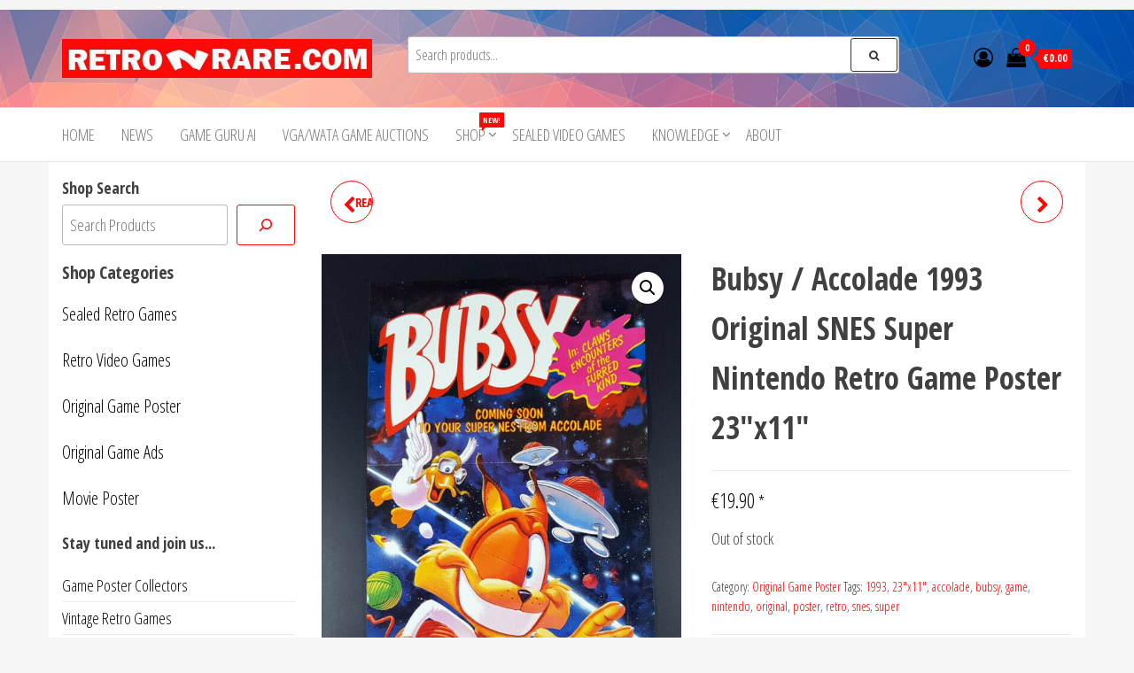

--- FILE ---
content_type: text/html; charset=UTF-8
request_url: https://retronrare.com/bubsy-accolade-1993-original-snes-super-nintendo-retro-game-poster-23x11/
body_size: 32716
content:
<!DOCTYPE html>
<html lang="en-US" prefix="og: https://ogp.me/ns#">
    <head><meta charset="UTF-8"><script>if(navigator.userAgent.match(/MSIE|Internet Explorer/i)||navigator.userAgent.match(/Trident\/7\..*?rv:11/i)){var href=document.location.href;if(!href.match(/[?&]nowprocket/)){if(href.indexOf("?")==-1){if(href.indexOf("#")==-1){document.location.href=href+"?nowprocket=1"}else{document.location.href=href.replace("#","?nowprocket=1#")}}else{if(href.indexOf("#")==-1){document.location.href=href+"&nowprocket=1"}else{document.location.href=href.replace("#","&nowprocket=1#")}}}}</script><script>class RocketLazyLoadScripts{constructor(){this.v="1.2.5",this.triggerEvents=["keydown","mousedown","mousemove","touchmove","touchstart","touchend","wheel"],this.userEventHandler=this._triggerListener.bind(this),this.touchStartHandler=this._onTouchStart.bind(this),this.touchMoveHandler=this._onTouchMove.bind(this),this.touchEndHandler=this._onTouchEnd.bind(this),this.clickHandler=this._onClick.bind(this),this.interceptedClicks=[],this.interceptedClickListeners=[],this._interceptClickListeners(this),window.addEventListener("pageshow",e=>{this.persisted=e.persisted,this.everythingLoaded&&this._triggerLastFunctions()}),document.addEventListener("DOMContentLoaded",()=>{this._preconnect3rdParties()}),this.delayedScripts={normal:[],async:[],defer:[]},this.trash=[],this.allJQueries=[]}_addUserInteractionListener(e){if(document.hidden){e._triggerListener();return}this.triggerEvents.forEach(t=>window.addEventListener(t,e.userEventHandler,{passive:!0})),window.addEventListener("touchstart",e.touchStartHandler,{passive:!0}),window.addEventListener("mousedown",e.touchStartHandler),document.addEventListener("visibilitychange",e.userEventHandler)}_removeUserInteractionListener(){this.triggerEvents.forEach(e=>window.removeEventListener(e,this.userEventHandler,{passive:!0})),document.removeEventListener("visibilitychange",this.userEventHandler)}_onTouchStart(e){"HTML"!==e.target.tagName&&(window.addEventListener("touchend",this.touchEndHandler),window.addEventListener("mouseup",this.touchEndHandler),window.addEventListener("touchmove",this.touchMoveHandler,{passive:!0}),window.addEventListener("mousemove",this.touchMoveHandler),e.target.addEventListener("click",this.clickHandler),this._disableOtherEventListeners(e.target,!0),this._renameDOMAttribute(e.target,"onclick","rocket-onclick"),this._pendingClickStarted())}_onTouchMove(e){window.removeEventListener("touchend",this.touchEndHandler),window.removeEventListener("mouseup",this.touchEndHandler),window.removeEventListener("touchmove",this.touchMoveHandler,{passive:!0}),window.removeEventListener("mousemove",this.touchMoveHandler),e.target.removeEventListener("click",this.clickHandler),this._disableOtherEventListeners(e.target,!1),this._renameDOMAttribute(e.target,"rocket-onclick","onclick"),this._pendingClickFinished()}_onTouchEnd(){window.removeEventListener("touchend",this.touchEndHandler),window.removeEventListener("mouseup",this.touchEndHandler),window.removeEventListener("touchmove",this.touchMoveHandler,{passive:!0}),window.removeEventListener("mousemove",this.touchMoveHandler)}_onClick(e){e.target.removeEventListener("click",this.clickHandler),this._disableOtherEventListeners(e.target,!1),this._renameDOMAttribute(e.target,"rocket-onclick","onclick"),this.interceptedClicks.push(e),e.preventDefault(),e.stopPropagation(),e.stopImmediatePropagation(),this._pendingClickFinished()}_replayClicks(){window.removeEventListener("touchstart",this.touchStartHandler,{passive:!0}),window.removeEventListener("mousedown",this.touchStartHandler),this.interceptedClicks.forEach(e=>{e.target.dispatchEvent(new MouseEvent("click",{view:e.view,bubbles:!0,cancelable:!0}))})}_interceptClickListeners(e){EventTarget.prototype.addEventListenerBase=EventTarget.prototype.addEventListener,EventTarget.prototype.addEventListener=function(t,i,r){"click"!==t||e.windowLoaded||i===e.clickHandler||e.interceptedClickListeners.push({target:this,func:i,options:r}),this.addEventListenerBase(t,i,r)}}_disableOtherEventListeners(e,t){this.interceptedClickListeners.forEach(i=>{i.target===e&&(t?e.removeEventListener("click",i.func,i.options):e.addEventListener("click",i.func,i.options))}),e.parentNode!==document.documentElement&&this._disableOtherEventListeners(e.parentNode,t)}_waitForPendingClicks(){return new Promise(e=>{this._isClickPending?this._pendingClickFinished=e:e()})}_pendingClickStarted(){this._isClickPending=!0}_pendingClickFinished(){this._isClickPending=!1}_renameDOMAttribute(e,t,i){e.hasAttribute&&e.hasAttribute(t)&&(event.target.setAttribute(i,event.target.getAttribute(t)),event.target.removeAttribute(t))}_triggerListener(){this._removeUserInteractionListener(this),"loading"===document.readyState?document.addEventListener("DOMContentLoaded",this._loadEverythingNow.bind(this)):this._loadEverythingNow()}_preconnect3rdParties(){let e=[];document.querySelectorAll("script[type=rocketlazyloadscript][data-rocket-src]").forEach(t=>{let i=t.getAttribute("data-rocket-src");if(i&&0!==i.indexOf("data:")){0===i.indexOf("//")&&(i=location.protocol+i);try{let r=new URL(i).origin;r!==location.origin&&e.push({src:r,crossOrigin:t.crossOrigin||"module"===t.getAttribute("data-rocket-type")})}catch(n){}}}),e=[...new Map(e.map(e=>[JSON.stringify(e),e])).values()],this._batchInjectResourceHints(e,"preconnect")}async _loadEverythingNow(){this.lastBreath=Date.now(),this._delayEventListeners(this),this._delayJQueryReady(this),this._handleDocumentWrite(),this._registerAllDelayedScripts(),this._preloadAllScripts(),await this._loadScriptsFromList(this.delayedScripts.normal),await this._loadScriptsFromList(this.delayedScripts.defer),await this._loadScriptsFromList(this.delayedScripts.async);try{await this._triggerDOMContentLoaded(),await this._pendingWebpackRequests(this),await this._triggerWindowLoad()}catch(e){console.error(e)}window.dispatchEvent(new Event("rocket-allScriptsLoaded")),this.everythingLoaded=!0,this._waitForPendingClicks().then(()=>{this._replayClicks()}),this._emptyTrash()}_registerAllDelayedScripts(){document.querySelectorAll("script[type=rocketlazyloadscript]").forEach(e=>{e.hasAttribute("data-rocket-src")?e.hasAttribute("async")&&!1!==e.async?this.delayedScripts.async.push(e):e.hasAttribute("defer")&&!1!==e.defer||"module"===e.getAttribute("data-rocket-type")?this.delayedScripts.defer.push(e):this.delayedScripts.normal.push(e):this.delayedScripts.normal.push(e)})}async _transformScript(e){if(await this._littleBreath(),!0===e.noModule&&"noModule"in HTMLScriptElement.prototype){e.setAttribute("data-rocket-status","skipped");return}return new Promise(t=>{let i;function r(){(i||e).setAttribute("data-rocket-status","executed"),t()}try{if(navigator.userAgent.indexOf("Firefox/")>0||""===navigator.vendor)i=document.createElement("script"),[...e.attributes].forEach(e=>{let t=e.nodeName;"type"!==t&&("data-rocket-type"===t&&(t="type"),"data-rocket-src"===t&&(t="src"),i.setAttribute(t,e.nodeValue))}),e.text&&(i.text=e.text),i.hasAttribute("src")?(i.addEventListener("load",r),i.addEventListener("error",function(){i.setAttribute("data-rocket-status","failed"),t()}),setTimeout(()=>{i.isConnected||t()},1)):(i.text=e.text,r()),e.parentNode.replaceChild(i,e);else{let n=e.getAttribute("data-rocket-type"),s=e.getAttribute("data-rocket-src");n?(e.type=n,e.removeAttribute("data-rocket-type")):e.removeAttribute("type"),e.addEventListener("load",r),e.addEventListener("error",function(){e.setAttribute("data-rocket-status","failed"),t()}),s?(e.removeAttribute("data-rocket-src"),e.src=s):e.src="data:text/javascript;base64,"+window.btoa(unescape(encodeURIComponent(e.text)))}}catch(a){e.setAttribute("data-rocket-status","failed"),t()}})}async _loadScriptsFromList(e){let t=e.shift();return t&&t.isConnected?(await this._transformScript(t),this._loadScriptsFromList(e)):Promise.resolve()}_preloadAllScripts(){this._batchInjectResourceHints([...this.delayedScripts.normal,...this.delayedScripts.defer,...this.delayedScripts.async],"preload")}_batchInjectResourceHints(e,t){var i=document.createDocumentFragment();e.forEach(e=>{let r=e.getAttribute&&e.getAttribute("data-rocket-src")||e.src;if(r){let n=document.createElement("link");n.href=r,n.rel=t,"preconnect"!==t&&(n.as="script"),e.getAttribute&&"module"===e.getAttribute("data-rocket-type")&&(n.crossOrigin=!0),e.crossOrigin&&(n.crossOrigin=e.crossOrigin),e.integrity&&(n.integrity=e.integrity),i.appendChild(n),this.trash.push(n)}}),document.head.appendChild(i)}_delayEventListeners(e){let t={};function i(i,r){return t[r].eventsToRewrite.indexOf(i)>=0&&!e.everythingLoaded?"rocket-"+i:i}function r(e,r){var n;!t[n=e]&&(t[n]={originalFunctions:{add:n.addEventListener,remove:n.removeEventListener},eventsToRewrite:[]},n.addEventListener=function(){arguments[0]=i(arguments[0],n),t[n].originalFunctions.add.apply(n,arguments)},n.removeEventListener=function(){arguments[0]=i(arguments[0],n),t[n].originalFunctions.remove.apply(n,arguments)}),t[e].eventsToRewrite.push(r)}function n(t,i){let r=t[i];t[i]=null,Object.defineProperty(t,i,{get:()=>r||function(){},set(n){e.everythingLoaded?r=n:t["rocket"+i]=r=n}})}r(document,"DOMContentLoaded"),r(window,"DOMContentLoaded"),r(window,"load"),r(window,"pageshow"),r(document,"readystatechange"),n(document,"onreadystatechange"),n(window,"onload"),n(window,"onpageshow")}_delayJQueryReady(e){let t;function i(t){return e.everythingLoaded?t:t.split(" ").map(e=>"load"===e||0===e.indexOf("load.")?"rocket-jquery-load":e).join(" ")}function r(r){if(r&&r.fn&&!e.allJQueries.includes(r)){r.fn.ready=r.fn.init.prototype.ready=function(t){return e.domReadyFired?t.bind(document)(r):document.addEventListener("rocket-DOMContentLoaded",()=>t.bind(document)(r)),r([])};let n=r.fn.on;r.fn.on=r.fn.init.prototype.on=function(){return this[0]===window&&("string"==typeof arguments[0]||arguments[0]instanceof String?arguments[0]=i(arguments[0]):"object"==typeof arguments[0]&&Object.keys(arguments[0]).forEach(e=>{let t=arguments[0][e];delete arguments[0][e],arguments[0][i(e)]=t})),n.apply(this,arguments),this},e.allJQueries.push(r)}t=r}r(window.jQuery),Object.defineProperty(window,"jQuery",{get:()=>t,set(e){r(e)}})}async _pendingWebpackRequests(e){let t=document.querySelector("script[data-webpack]");async function i(){return new Promise(e=>{t.addEventListener("load",e),t.addEventListener("error",e)})}t&&(await i(),await e._requestAnimFrame(),await e._pendingWebpackRequests(e))}async _triggerDOMContentLoaded(){this.domReadyFired=!0,await this._littleBreath(),document.dispatchEvent(new Event("rocket-readystatechange")),await this._littleBreath(),document.rocketonreadystatechange&&document.rocketonreadystatechange(),await this._littleBreath(),document.dispatchEvent(new Event("rocket-DOMContentLoaded")),await this._littleBreath(),window.dispatchEvent(new Event("rocket-DOMContentLoaded"))}async _triggerWindowLoad(){await this._littleBreath(),document.dispatchEvent(new Event("rocket-readystatechange")),await this._littleBreath(),document.rocketonreadystatechange&&document.rocketonreadystatechange(),await this._littleBreath(),window.dispatchEvent(new Event("rocket-load")),await this._littleBreath(),window.rocketonload&&window.rocketonload(),await this._littleBreath(),this.allJQueries.forEach(e=>e(window).trigger("rocket-jquery-load")),await this._littleBreath();let e=new Event("rocket-pageshow");e.persisted=this.persisted,window.dispatchEvent(e),await this._littleBreath(),window.rocketonpageshow&&window.rocketonpageshow({persisted:this.persisted}),this.windowLoaded=!0}_triggerLastFunctions(){document.onreadystatechange&&document.onreadystatechange(),window.onload&&window.onload(),window.onpageshow&&window.onpageshow({persisted:this.persisted})}_handleDocumentWrite(){let e=new Map;document.write=document.writeln=function(t){let i=document.currentScript;i||console.error("WPRocket unable to document.write this: "+t);let r=document.createRange(),n=i.parentElement,s=e.get(i);void 0===s&&(s=i.nextSibling,e.set(i,s));let a=document.createDocumentFragment();r.setStart(a,0),a.appendChild(r.createContextualFragment(t)),n.insertBefore(a,s)}}async _littleBreath(){Date.now()-this.lastBreath>45&&(await this._requestAnimFrame(),this.lastBreath=Date.now())}async _requestAnimFrame(){return document.hidden?new Promise(e=>setTimeout(e)):new Promise(e=>requestAnimationFrame(e))}_emptyTrash(){this.trash.forEach(e=>e.remove())}static run(){let e=new RocketLazyLoadScripts;e._addUserInteractionListener(e)}}RocketLazyLoadScripts.run();</script>
        
        <meta name="viewport" content="width=device-width, initial-scale=1">
        <link rel="profile" href="http://gmpg.org/xfn/11">
        
<!-- Search Engine Optimization by Rank Math - https://rankmath.com/ -->
<title>Bubsy / Accolade 1993 Original SNES Super Nintendo Retro Game Poster 23&quot;x11&quot;</title>
<meta name="description" content="Shop Bubsy / Accolade 1993 Original SNES Super Nintendo Retro Game Poster 23&quot;x11&quot; Bubsy / Accolade 1993"/>
<meta name="robots" content="follow, index, max-snippet:-1, max-video-preview:-1, max-image-preview:large"/>
<link rel="canonical" href="https://retronrare.com/bubsy-accolade-1993-original-snes-super-nintendo-retro-game-poster-23x11/" />
<meta property="og:locale" content="en_US" />
<meta property="og:type" content="product" />
<meta property="og:title" content="Bubsy / Accolade 1993 Original SNES Super Nintendo Retro Game Poster 23&quot;x11&quot;" />
<meta property="og:description" content="Shop Bubsy / Accolade 1993 Original SNES Super Nintendo Retro Game Poster 23&quot;x11&quot; Bubsy / Accolade 1993" />
<meta property="og:url" content="https://retronrare.com/bubsy-accolade-1993-original-snes-super-nintendo-retro-game-poster-23x11/" />
<meta property="og:site_name" content="Retro N Rare | Video Game Collectibles &amp; Artworks" />
<meta property="og:updated_time" content="2023-12-12T18:24:03+01:00" />
<meta property="og:image" content="https://retronrare.com/wp-content/uploads/imported/7/Bubsy-Accolade-1993-Original-SNES-Super-Nintendo-Retro-Game-Poster-23x11-165058155957.jpg" />
<meta property="og:image:secure_url" content="https://retronrare.com/wp-content/uploads/imported/7/Bubsy-Accolade-1993-Original-SNES-Super-Nintendo-Retro-Game-Poster-23x11-165058155957.jpg" />
<meta property="og:image:width" content="900" />
<meta property="og:image:height" content="1600" />
<meta property="og:image:alt" content="Bubsy / Accolade 1993 Original SNES Super Nintendo Retro Game Poster 23&quot;x11&quot;" />
<meta property="og:image:type" content="image/jpeg" />
<meta property="product:price:amount" content="19.9" />
<meta property="product:price:currency" content="EUR" />
<meta name="twitter:card" content="summary_large_image" />
<meta name="twitter:title" content="Bubsy / Accolade 1993 Original SNES Super Nintendo Retro Game Poster 23&quot;x11&quot;" />
<meta name="twitter:description" content="Shop Bubsy / Accolade 1993 Original SNES Super Nintendo Retro Game Poster 23&quot;x11&quot; Bubsy / Accolade 1993" />
<meta name="twitter:site" content="@RetroNrare" />
<meta name="twitter:creator" content="@RetroNrare" />
<meta name="twitter:image" content="https://retronrare.com/wp-content/uploads/imported/7/Bubsy-Accolade-1993-Original-SNES-Super-Nintendo-Retro-Game-Poster-23x11-165058155957.jpg" />
<meta name="twitter:label1" content="Price" />
<meta name="twitter:data1" content="&euro;19.90" />
<meta name="twitter:label2" content="Availability" />
<meta name="twitter:data2" content="Out of stock" />
<script type="application/ld+json" class="rank-math-schema">{"@context":"https://schema.org","@graph":[{"@type":"Organization","@id":"https://retronrare.com/#organization","name":"Retro N Rare","url":"https://retronrare.com","sameAs":["https://www.facebook.com/retronrare.c0m/","https://twitter.com/RetroNrare"],"logo":{"@type":"ImageObject","@id":"https://retronrare.com/#logo","url":"https://retronrare.com/wp-content/uploads/2021/08/cropped-cropped-2015-logo-1-1.jpg","contentUrl":"https://retronrare.com/wp-content/uploads/2021/08/cropped-cropped-2015-logo-1-1.jpg","caption":"Retro N Rare","inLanguage":"en-US","width":"553","height":"71"}},{"@type":"WebSite","@id":"https://retronrare.com/#website","url":"https://retronrare.com","name":"Retro N Rare","publisher":{"@id":"https://retronrare.com/#organization"},"inLanguage":"en-US"},{"@type":"ImageObject","@id":"https://retronrare.com/wp-content/uploads/imported/7/Bubsy-Accolade-1993-Original-SNES-Super-Nintendo-Retro-Game-Poster-23x11-165058155957.jpg","url":"https://retronrare.com/wp-content/uploads/imported/7/Bubsy-Accolade-1993-Original-SNES-Super-Nintendo-Retro-Game-Poster-23x11-165058155957.jpg","width":"900","height":"1600","inLanguage":"en-US"},{"@type":"BreadcrumbList","@id":"https://retronrare.com/bubsy-accolade-1993-original-snes-super-nintendo-retro-game-poster-23x11/#breadcrumb","itemListElement":[{"@type":"ListItem","position":"1","item":{"@id":"https://retronrare.com","name":"Home"}},{"@type":"ListItem","position":"2","item":{"@id":"https://retronrare.com/shop/","name":"Retro N Rare | Gamer Gadgets &#038; Collectibles Shop"}},{"@type":"ListItem","position":"3","item":{"@id":"https://retronrare.com/bubsy-accolade-1993-original-snes-super-nintendo-retro-game-poster-23x11/","name":"Bubsy / Accolade 1993 Original SNES Super Nintendo Retro Game Poster 23&quot;x11&quot;"}}]},{"@type":"ItemPage","@id":"https://retronrare.com/bubsy-accolade-1993-original-snes-super-nintendo-retro-game-poster-23x11/#webpage","url":"https://retronrare.com/bubsy-accolade-1993-original-snes-super-nintendo-retro-game-poster-23x11/","name":"Bubsy / Accolade 1993 Original SNES Super Nintendo Retro Game Poster 23&quot;x11&quot;","datePublished":"2021-09-07T15:57:14+02:00","dateModified":"2023-12-12T18:24:03+01:00","isPartOf":{"@id":"https://retronrare.com/#website"},"primaryImageOfPage":{"@id":"https://retronrare.com/wp-content/uploads/imported/7/Bubsy-Accolade-1993-Original-SNES-Super-Nintendo-Retro-Game-Poster-23x11-165058155957.jpg"},"inLanguage":"en-US","breadcrumb":{"@id":"https://retronrare.com/bubsy-accolade-1993-original-snes-super-nintendo-retro-game-poster-23x11/#breadcrumb"}},{"@type":"Product","name":"Bubsy / Accolade 1993 Original SNES Super Nintendo Retro Game Poster 23&quot;x11&quot; ","description":"Shop Bubsy / Accolade 1993 Original SNES Super Nintendo Retro Game Poster 23&quot;x11&quot; Bubsy / Accolade 1993","category":"Original Game Poster","mainEntityOfPage":{"@id":"https://retronrare.com/bubsy-accolade-1993-original-snes-super-nintendo-retro-game-poster-23x11/#webpage"},"image":[{"@type":"ImageObject","url":"https://retronrare.com/wp-content/uploads/imported/7/Bubsy-Accolade-1993-Original-SNES-Super-Nintendo-Retro-Game-Poster-23x11-165058155957.jpg","height":"1600","width":"900"},{"@type":"ImageObject","url":"https://retronrare.com/wp-content/uploads/imported/7/Bubsy-Accolade-1993-Original-SNES-Super-Nintendo-Retro-Game-Poster-23x11-165058155957-2.jpg","height":"900","width":"1600"},{"@type":"ImageObject","url":"https://retronrare.com/wp-content/uploads/imported/7/Bubsy-Accolade-1993-Original-SNES-Super-Nintendo-Retro-Game-Poster-23x11-165058155957-3.jpg","height":"898","width":"1600"}],"offers":{"@type":"Offer","price":"19.90","priceCurrency":"EUR","priceValidUntil":"2027-12-31","availability":"http://schema.org/OutOfStock","itemCondition":"NewCondition","url":"https://retronrare.com/bubsy-accolade-1993-original-snes-super-nintendo-retro-game-poster-23x11/","seller":{"@type":"Organization","@id":"https://retronrare.com/","name":"Retro N Rare","url":"https://retronrare.com","logo":"https://retronrare.com/wp-content/uploads/2021/08/cropped-cropped-2015-logo-1-1.jpg"},"priceSpecification":{"price":"19.9","priceCurrency":"EUR","valueAddedTaxIncluded":"true"}},"additionalProperty":[{"@type":"PropertyValue","name":"pa_modified-item"},{"@type":"PropertyValue","name":"pa_type"},{"@type":"PropertyValue","name":"pa_year","value":"1993"},{"@type":"PropertyValue","name":"pa_publisher","value":"Accolade"},{"@type":"PropertyValue","name":"pa_brand","value":"Nintendo"},{"@type":"PropertyValue","name":"pa_platform","value":"Nintendo SNES"},{"@type":"PropertyValue","name":"pa_game-name","value":"Bubsy"},{"@type":"PropertyValue","name":"pa_franchise","value":"Bubsy"}],"@id":"https://retronrare.com/bubsy-accolade-1993-original-snes-super-nintendo-retro-game-poster-23x11/#richSnippet"}]}</script>
<!-- /Rank Math WordPress SEO plugin -->

<link rel='dns-prefetch' href='//fonts.googleapis.com' />
<link href='https://fonts.gstatic.com' crossorigin rel='preconnect' />
<link rel="alternate" type="application/rss+xml" title="Retro N Rare | Video Game Collectibles &amp; Artworks &raquo; Feed" href="https://retronrare.com/feed/" />
<link rel="alternate" type="application/rss+xml" title="Retro N Rare | Video Game Collectibles &amp; Artworks &raquo; Comments Feed" href="https://retronrare.com/comments/feed/" />
<link rel="alternate" title="oEmbed (JSON)" type="application/json+oembed" href="https://retronrare.com/wp-json/oembed/1.0/embed?url=https%3A%2F%2Fretronrare.com%2Fbubsy-accolade-1993-original-snes-super-nintendo-retro-game-poster-23x11%2F" />
<link rel="alternate" title="oEmbed (XML)" type="text/xml+oembed" href="https://retronrare.com/wp-json/oembed/1.0/embed?url=https%3A%2F%2Fretronrare.com%2Fbubsy-accolade-1993-original-snes-super-nintendo-retro-game-poster-23x11%2F&#038;format=xml" />
<style id='wp-img-auto-sizes-contain-inline-css' type='text/css'>
img:is([sizes=auto i],[sizes^="auto," i]){contain-intrinsic-size:3000px 1500px}
/*# sourceURL=wp-img-auto-sizes-contain-inline-css */
</style>
<style id='wp-emoji-styles-inline-css' type='text/css'>

	img.wp-smiley, img.emoji {
		display: inline !important;
		border: none !important;
		box-shadow: none !important;
		height: 1em !important;
		width: 1em !important;
		margin: 0 0.07em !important;
		vertical-align: -0.1em !important;
		background: none !important;
		padding: 0 !important;
	}
/*# sourceURL=wp-emoji-styles-inline-css */
</style>
<link rel='stylesheet' id='wp-block-library-css' href='https://retronrare.com/wp-includes/css/dist/block-library/style.min.css?ver=6.9' type='text/css' media='all' />
<style id='wp-block-heading-inline-css' type='text/css'>
h1:where(.wp-block-heading).has-background,h2:where(.wp-block-heading).has-background,h3:where(.wp-block-heading).has-background,h4:where(.wp-block-heading).has-background,h5:where(.wp-block-heading).has-background,h6:where(.wp-block-heading).has-background{padding:1.25em 2.375em}h1.has-text-align-left[style*=writing-mode]:where([style*=vertical-lr]),h1.has-text-align-right[style*=writing-mode]:where([style*=vertical-rl]),h2.has-text-align-left[style*=writing-mode]:where([style*=vertical-lr]),h2.has-text-align-right[style*=writing-mode]:where([style*=vertical-rl]),h3.has-text-align-left[style*=writing-mode]:where([style*=vertical-lr]),h3.has-text-align-right[style*=writing-mode]:where([style*=vertical-rl]),h4.has-text-align-left[style*=writing-mode]:where([style*=vertical-lr]),h4.has-text-align-right[style*=writing-mode]:where([style*=vertical-rl]),h5.has-text-align-left[style*=writing-mode]:where([style*=vertical-lr]),h5.has-text-align-right[style*=writing-mode]:where([style*=vertical-rl]),h6.has-text-align-left[style*=writing-mode]:where([style*=vertical-lr]),h6.has-text-align-right[style*=writing-mode]:where([style*=vertical-rl]){rotate:180deg}
/*# sourceURL=https://retronrare.com/wp-includes/blocks/heading/style.min.css */
</style>
<style id='wp-block-list-inline-css' type='text/css'>
ol,ul{box-sizing:border-box}:root :where(.wp-block-list.has-background){padding:1.25em 2.375em}
/*# sourceURL=https://retronrare.com/wp-includes/blocks/list/style.min.css */
</style>
<style id='wp-block-search-inline-css' type='text/css'>
.wp-block-search__button{margin-left:10px;word-break:normal}.wp-block-search__button.has-icon{line-height:0}.wp-block-search__button svg{height:1.25em;min-height:24px;min-width:24px;width:1.25em;fill:currentColor;vertical-align:text-bottom}:where(.wp-block-search__button){border:1px solid #ccc;padding:6px 10px}.wp-block-search__inside-wrapper{display:flex;flex:auto;flex-wrap:nowrap;max-width:100%}.wp-block-search__label{width:100%}.wp-block-search.wp-block-search__button-only .wp-block-search__button{box-sizing:border-box;display:flex;flex-shrink:0;justify-content:center;margin-left:0;max-width:100%}.wp-block-search.wp-block-search__button-only .wp-block-search__inside-wrapper{min-width:0!important;transition-property:width}.wp-block-search.wp-block-search__button-only .wp-block-search__input{flex-basis:100%;transition-duration:.3s}.wp-block-search.wp-block-search__button-only.wp-block-search__searchfield-hidden,.wp-block-search.wp-block-search__button-only.wp-block-search__searchfield-hidden .wp-block-search__inside-wrapper{overflow:hidden}.wp-block-search.wp-block-search__button-only.wp-block-search__searchfield-hidden .wp-block-search__input{border-left-width:0!important;border-right-width:0!important;flex-basis:0;flex-grow:0;margin:0;min-width:0!important;padding-left:0!important;padding-right:0!important;width:0!important}:where(.wp-block-search__input){appearance:none;border:1px solid #949494;flex-grow:1;font-family:inherit;font-size:inherit;font-style:inherit;font-weight:inherit;letter-spacing:inherit;line-height:inherit;margin-left:0;margin-right:0;min-width:3rem;padding:8px;text-decoration:unset!important;text-transform:inherit}:where(.wp-block-search__button-inside .wp-block-search__inside-wrapper){background-color:#fff;border:1px solid #949494;box-sizing:border-box;padding:4px}:where(.wp-block-search__button-inside .wp-block-search__inside-wrapper) .wp-block-search__input{border:none;border-radius:0;padding:0 4px}:where(.wp-block-search__button-inside .wp-block-search__inside-wrapper) .wp-block-search__input:focus{outline:none}:where(.wp-block-search__button-inside .wp-block-search__inside-wrapper) :where(.wp-block-search__button){padding:4px 8px}.wp-block-search.aligncenter .wp-block-search__inside-wrapper{margin:auto}.wp-block[data-align=right] .wp-block-search.wp-block-search__button-only .wp-block-search__inside-wrapper{float:right}
/*# sourceURL=https://retronrare.com/wp-includes/blocks/search/style.min.css */
</style>
<style id='wp-block-group-inline-css' type='text/css'>
.wp-block-group{box-sizing:border-box}:where(.wp-block-group.wp-block-group-is-layout-constrained){position:relative}
/*# sourceURL=https://retronrare.com/wp-includes/blocks/group/style.min.css */
</style>
<style id='wp-block-paragraph-inline-css' type='text/css'>
.is-small-text{font-size:.875em}.is-regular-text{font-size:1em}.is-large-text{font-size:2.25em}.is-larger-text{font-size:3em}.has-drop-cap:not(:focus):first-letter{float:left;font-size:8.4em;font-style:normal;font-weight:100;line-height:.68;margin:.05em .1em 0 0;text-transform:uppercase}body.rtl .has-drop-cap:not(:focus):first-letter{float:none;margin-left:.1em}p.has-drop-cap.has-background{overflow:hidden}:root :where(p.has-background){padding:1.25em 2.375em}:where(p.has-text-color:not(.has-link-color)) a{color:inherit}p.has-text-align-left[style*="writing-mode:vertical-lr"],p.has-text-align-right[style*="writing-mode:vertical-rl"]{rotate:180deg}
/*# sourceURL=https://retronrare.com/wp-includes/blocks/paragraph/style.min.css */
</style>
<style id='wp-block-social-links-inline-css' type='text/css'>
.wp-block-social-links{background:none;box-sizing:border-box;margin-left:0;padding-left:0;padding-right:0;text-indent:0}.wp-block-social-links .wp-social-link a,.wp-block-social-links .wp-social-link a:hover{border-bottom:0;box-shadow:none;text-decoration:none}.wp-block-social-links .wp-social-link svg{height:1em;width:1em}.wp-block-social-links .wp-social-link span:not(.screen-reader-text){font-size:.65em;margin-left:.5em;margin-right:.5em}.wp-block-social-links.has-small-icon-size{font-size:16px}.wp-block-social-links,.wp-block-social-links.has-normal-icon-size{font-size:24px}.wp-block-social-links.has-large-icon-size{font-size:36px}.wp-block-social-links.has-huge-icon-size{font-size:48px}.wp-block-social-links.aligncenter{display:flex;justify-content:center}.wp-block-social-links.alignright{justify-content:flex-end}.wp-block-social-link{border-radius:9999px;display:block}@media not (prefers-reduced-motion){.wp-block-social-link{transition:transform .1s ease}}.wp-block-social-link{height:auto}.wp-block-social-link a{align-items:center;display:flex;line-height:0}.wp-block-social-link:hover{transform:scale(1.1)}.wp-block-social-links .wp-block-social-link.wp-social-link{display:inline-block;margin:0;padding:0}.wp-block-social-links .wp-block-social-link.wp-social-link .wp-block-social-link-anchor,.wp-block-social-links .wp-block-social-link.wp-social-link .wp-block-social-link-anchor svg,.wp-block-social-links .wp-block-social-link.wp-social-link .wp-block-social-link-anchor:active,.wp-block-social-links .wp-block-social-link.wp-social-link .wp-block-social-link-anchor:hover,.wp-block-social-links .wp-block-social-link.wp-social-link .wp-block-social-link-anchor:visited{color:currentColor;fill:currentColor}:where(.wp-block-social-links:not(.is-style-logos-only)) .wp-social-link{background-color:#f0f0f0;color:#444}:where(.wp-block-social-links:not(.is-style-logos-only)) .wp-social-link-amazon{background-color:#f90;color:#fff}:where(.wp-block-social-links:not(.is-style-logos-only)) .wp-social-link-bandcamp{background-color:#1ea0c3;color:#fff}:where(.wp-block-social-links:not(.is-style-logos-only)) .wp-social-link-behance{background-color:#0757fe;color:#fff}:where(.wp-block-social-links:not(.is-style-logos-only)) .wp-social-link-bluesky{background-color:#0a7aff;color:#fff}:where(.wp-block-social-links:not(.is-style-logos-only)) .wp-social-link-codepen{background-color:#1e1f26;color:#fff}:where(.wp-block-social-links:not(.is-style-logos-only)) .wp-social-link-deviantart{background-color:#02e49b;color:#fff}:where(.wp-block-social-links:not(.is-style-logos-only)) .wp-social-link-discord{background-color:#5865f2;color:#fff}:where(.wp-block-social-links:not(.is-style-logos-only)) .wp-social-link-dribbble{background-color:#e94c89;color:#fff}:where(.wp-block-social-links:not(.is-style-logos-only)) .wp-social-link-dropbox{background-color:#4280ff;color:#fff}:where(.wp-block-social-links:not(.is-style-logos-only)) .wp-social-link-etsy{background-color:#f45800;color:#fff}:where(.wp-block-social-links:not(.is-style-logos-only)) .wp-social-link-facebook{background-color:#0866ff;color:#fff}:where(.wp-block-social-links:not(.is-style-logos-only)) .wp-social-link-fivehundredpx{background-color:#000;color:#fff}:where(.wp-block-social-links:not(.is-style-logos-only)) .wp-social-link-flickr{background-color:#0461dd;color:#fff}:where(.wp-block-social-links:not(.is-style-logos-only)) .wp-social-link-foursquare{background-color:#e65678;color:#fff}:where(.wp-block-social-links:not(.is-style-logos-only)) .wp-social-link-github{background-color:#24292d;color:#fff}:where(.wp-block-social-links:not(.is-style-logos-only)) .wp-social-link-goodreads{background-color:#eceadd;color:#382110}:where(.wp-block-social-links:not(.is-style-logos-only)) .wp-social-link-google{background-color:#ea4434;color:#fff}:where(.wp-block-social-links:not(.is-style-logos-only)) .wp-social-link-gravatar{background-color:#1d4fc4;color:#fff}:where(.wp-block-social-links:not(.is-style-logos-only)) .wp-social-link-instagram{background-color:#f00075;color:#fff}:where(.wp-block-social-links:not(.is-style-logos-only)) .wp-social-link-lastfm{background-color:#e21b24;color:#fff}:where(.wp-block-social-links:not(.is-style-logos-only)) .wp-social-link-linkedin{background-color:#0d66c2;color:#fff}:where(.wp-block-social-links:not(.is-style-logos-only)) .wp-social-link-mastodon{background-color:#3288d4;color:#fff}:where(.wp-block-social-links:not(.is-style-logos-only)) .wp-social-link-medium{background-color:#000;color:#fff}:where(.wp-block-social-links:not(.is-style-logos-only)) .wp-social-link-meetup{background-color:#f6405f;color:#fff}:where(.wp-block-social-links:not(.is-style-logos-only)) .wp-social-link-patreon{background-color:#000;color:#fff}:where(.wp-block-social-links:not(.is-style-logos-only)) .wp-social-link-pinterest{background-color:#e60122;color:#fff}:where(.wp-block-social-links:not(.is-style-logos-only)) .wp-social-link-pocket{background-color:#ef4155;color:#fff}:where(.wp-block-social-links:not(.is-style-logos-only)) .wp-social-link-reddit{background-color:#ff4500;color:#fff}:where(.wp-block-social-links:not(.is-style-logos-only)) .wp-social-link-skype{background-color:#0478d7;color:#fff}:where(.wp-block-social-links:not(.is-style-logos-only)) .wp-social-link-snapchat{background-color:#fefc00;color:#fff;stroke:#000}:where(.wp-block-social-links:not(.is-style-logos-only)) .wp-social-link-soundcloud{background-color:#ff5600;color:#fff}:where(.wp-block-social-links:not(.is-style-logos-only)) .wp-social-link-spotify{background-color:#1bd760;color:#fff}:where(.wp-block-social-links:not(.is-style-logos-only)) .wp-social-link-telegram{background-color:#2aabee;color:#fff}:where(.wp-block-social-links:not(.is-style-logos-only)) .wp-social-link-threads{background-color:#000;color:#fff}:where(.wp-block-social-links:not(.is-style-logos-only)) .wp-social-link-tiktok{background-color:#000;color:#fff}:where(.wp-block-social-links:not(.is-style-logos-only)) .wp-social-link-tumblr{background-color:#011835;color:#fff}:where(.wp-block-social-links:not(.is-style-logos-only)) .wp-social-link-twitch{background-color:#6440a4;color:#fff}:where(.wp-block-social-links:not(.is-style-logos-only)) .wp-social-link-twitter{background-color:#1da1f2;color:#fff}:where(.wp-block-social-links:not(.is-style-logos-only)) .wp-social-link-vimeo{background-color:#1eb7ea;color:#fff}:where(.wp-block-social-links:not(.is-style-logos-only)) .wp-social-link-vk{background-color:#4680c2;color:#fff}:where(.wp-block-social-links:not(.is-style-logos-only)) .wp-social-link-wordpress{background-color:#3499cd;color:#fff}:where(.wp-block-social-links:not(.is-style-logos-only)) .wp-social-link-whatsapp{background-color:#25d366;color:#fff}:where(.wp-block-social-links:not(.is-style-logos-only)) .wp-social-link-x{background-color:#000;color:#fff}:where(.wp-block-social-links:not(.is-style-logos-only)) .wp-social-link-yelp{background-color:#d32422;color:#fff}:where(.wp-block-social-links:not(.is-style-logos-only)) .wp-social-link-youtube{background-color:red;color:#fff}:where(.wp-block-social-links.is-style-logos-only) .wp-social-link{background:none}:where(.wp-block-social-links.is-style-logos-only) .wp-social-link svg{height:1.25em;width:1.25em}:where(.wp-block-social-links.is-style-logos-only) .wp-social-link-amazon{color:#f90}:where(.wp-block-social-links.is-style-logos-only) .wp-social-link-bandcamp{color:#1ea0c3}:where(.wp-block-social-links.is-style-logos-only) .wp-social-link-behance{color:#0757fe}:where(.wp-block-social-links.is-style-logos-only) .wp-social-link-bluesky{color:#0a7aff}:where(.wp-block-social-links.is-style-logos-only) .wp-social-link-codepen{color:#1e1f26}:where(.wp-block-social-links.is-style-logos-only) .wp-social-link-deviantart{color:#02e49b}:where(.wp-block-social-links.is-style-logos-only) .wp-social-link-discord{color:#5865f2}:where(.wp-block-social-links.is-style-logos-only) .wp-social-link-dribbble{color:#e94c89}:where(.wp-block-social-links.is-style-logos-only) .wp-social-link-dropbox{color:#4280ff}:where(.wp-block-social-links.is-style-logos-only) .wp-social-link-etsy{color:#f45800}:where(.wp-block-social-links.is-style-logos-only) .wp-social-link-facebook{color:#0866ff}:where(.wp-block-social-links.is-style-logos-only) .wp-social-link-fivehundredpx{color:#000}:where(.wp-block-social-links.is-style-logos-only) .wp-social-link-flickr{color:#0461dd}:where(.wp-block-social-links.is-style-logos-only) .wp-social-link-foursquare{color:#e65678}:where(.wp-block-social-links.is-style-logos-only) .wp-social-link-github{color:#24292d}:where(.wp-block-social-links.is-style-logos-only) .wp-social-link-goodreads{color:#382110}:where(.wp-block-social-links.is-style-logos-only) .wp-social-link-google{color:#ea4434}:where(.wp-block-social-links.is-style-logos-only) .wp-social-link-gravatar{color:#1d4fc4}:where(.wp-block-social-links.is-style-logos-only) .wp-social-link-instagram{color:#f00075}:where(.wp-block-social-links.is-style-logos-only) .wp-social-link-lastfm{color:#e21b24}:where(.wp-block-social-links.is-style-logos-only) .wp-social-link-linkedin{color:#0d66c2}:where(.wp-block-social-links.is-style-logos-only) .wp-social-link-mastodon{color:#3288d4}:where(.wp-block-social-links.is-style-logos-only) .wp-social-link-medium{color:#000}:where(.wp-block-social-links.is-style-logos-only) .wp-social-link-meetup{color:#f6405f}:where(.wp-block-social-links.is-style-logos-only) .wp-social-link-patreon{color:#000}:where(.wp-block-social-links.is-style-logos-only) .wp-social-link-pinterest{color:#e60122}:where(.wp-block-social-links.is-style-logos-only) .wp-social-link-pocket{color:#ef4155}:where(.wp-block-social-links.is-style-logos-only) .wp-social-link-reddit{color:#ff4500}:where(.wp-block-social-links.is-style-logos-only) .wp-social-link-skype{color:#0478d7}:where(.wp-block-social-links.is-style-logos-only) .wp-social-link-snapchat{color:#fff;stroke:#000}:where(.wp-block-social-links.is-style-logos-only) .wp-social-link-soundcloud{color:#ff5600}:where(.wp-block-social-links.is-style-logos-only) .wp-social-link-spotify{color:#1bd760}:where(.wp-block-social-links.is-style-logos-only) .wp-social-link-telegram{color:#2aabee}:where(.wp-block-social-links.is-style-logos-only) .wp-social-link-threads{color:#000}:where(.wp-block-social-links.is-style-logos-only) .wp-social-link-tiktok{color:#000}:where(.wp-block-social-links.is-style-logos-only) .wp-social-link-tumblr{color:#011835}:where(.wp-block-social-links.is-style-logos-only) .wp-social-link-twitch{color:#6440a4}:where(.wp-block-social-links.is-style-logos-only) .wp-social-link-twitter{color:#1da1f2}:where(.wp-block-social-links.is-style-logos-only) .wp-social-link-vimeo{color:#1eb7ea}:where(.wp-block-social-links.is-style-logos-only) .wp-social-link-vk{color:#4680c2}:where(.wp-block-social-links.is-style-logos-only) .wp-social-link-whatsapp{color:#25d366}:where(.wp-block-social-links.is-style-logos-only) .wp-social-link-wordpress{color:#3499cd}:where(.wp-block-social-links.is-style-logos-only) .wp-social-link-x{color:#000}:where(.wp-block-social-links.is-style-logos-only) .wp-social-link-yelp{color:#d32422}:where(.wp-block-social-links.is-style-logos-only) .wp-social-link-youtube{color:red}.wp-block-social-links.is-style-pill-shape .wp-social-link{width:auto}:root :where(.wp-block-social-links .wp-social-link a){padding:.25em}:root :where(.wp-block-social-links.is-style-logos-only .wp-social-link a){padding:0}:root :where(.wp-block-social-links.is-style-pill-shape .wp-social-link a){padding-left:.6666666667em;padding-right:.6666666667em}.wp-block-social-links:not(.has-icon-color):not(.has-icon-background-color) .wp-social-link-snapchat .wp-block-social-link-label{color:#000}
/*# sourceURL=https://retronrare.com/wp-includes/blocks/social-links/style.min.css */
</style>
<link data-minify="1" rel='stylesheet' id='wc-blocks-style-css' href='https://retronrare.com/wp-content/cache/min/1/wp-content/plugins/woocommerce/assets/client/blocks/wc-blocks.css?ver=1768594476' type='text/css' media='all' />
<style id='global-styles-inline-css' type='text/css'>
:root{--wp--preset--aspect-ratio--square: 1;--wp--preset--aspect-ratio--4-3: 4/3;--wp--preset--aspect-ratio--3-4: 3/4;--wp--preset--aspect-ratio--3-2: 3/2;--wp--preset--aspect-ratio--2-3: 2/3;--wp--preset--aspect-ratio--16-9: 16/9;--wp--preset--aspect-ratio--9-16: 9/16;--wp--preset--color--black: #000000;--wp--preset--color--cyan-bluish-gray: #abb8c3;--wp--preset--color--white: #ffffff;--wp--preset--color--pale-pink: #f78da7;--wp--preset--color--vivid-red: #cf2e2e;--wp--preset--color--luminous-vivid-orange: #ff6900;--wp--preset--color--luminous-vivid-amber: #fcb900;--wp--preset--color--light-green-cyan: #7bdcb5;--wp--preset--color--vivid-green-cyan: #00d084;--wp--preset--color--pale-cyan-blue: #8ed1fc;--wp--preset--color--vivid-cyan-blue: #0693e3;--wp--preset--color--vivid-purple: #9b51e0;--wp--preset--gradient--vivid-cyan-blue-to-vivid-purple: linear-gradient(135deg,rgb(6,147,227) 0%,rgb(155,81,224) 100%);--wp--preset--gradient--light-green-cyan-to-vivid-green-cyan: linear-gradient(135deg,rgb(122,220,180) 0%,rgb(0,208,130) 100%);--wp--preset--gradient--luminous-vivid-amber-to-luminous-vivid-orange: linear-gradient(135deg,rgb(252,185,0) 0%,rgb(255,105,0) 100%);--wp--preset--gradient--luminous-vivid-orange-to-vivid-red: linear-gradient(135deg,rgb(255,105,0) 0%,rgb(207,46,46) 100%);--wp--preset--gradient--very-light-gray-to-cyan-bluish-gray: linear-gradient(135deg,rgb(238,238,238) 0%,rgb(169,184,195) 100%);--wp--preset--gradient--cool-to-warm-spectrum: linear-gradient(135deg,rgb(74,234,220) 0%,rgb(151,120,209) 20%,rgb(207,42,186) 40%,rgb(238,44,130) 60%,rgb(251,105,98) 80%,rgb(254,248,76) 100%);--wp--preset--gradient--blush-light-purple: linear-gradient(135deg,rgb(255,206,236) 0%,rgb(152,150,240) 100%);--wp--preset--gradient--blush-bordeaux: linear-gradient(135deg,rgb(254,205,165) 0%,rgb(254,45,45) 50%,rgb(107,0,62) 100%);--wp--preset--gradient--luminous-dusk: linear-gradient(135deg,rgb(255,203,112) 0%,rgb(199,81,192) 50%,rgb(65,88,208) 100%);--wp--preset--gradient--pale-ocean: linear-gradient(135deg,rgb(255,245,203) 0%,rgb(182,227,212) 50%,rgb(51,167,181) 100%);--wp--preset--gradient--electric-grass: linear-gradient(135deg,rgb(202,248,128) 0%,rgb(113,206,126) 100%);--wp--preset--gradient--midnight: linear-gradient(135deg,rgb(2,3,129) 0%,rgb(40,116,252) 100%);--wp--preset--font-size--small: 13px;--wp--preset--font-size--medium: 20px;--wp--preset--font-size--large: 36px;--wp--preset--font-size--x-large: 42px;--wp--preset--spacing--20: 0.44rem;--wp--preset--spacing--30: 0.67rem;--wp--preset--spacing--40: 1rem;--wp--preset--spacing--50: 1.5rem;--wp--preset--spacing--60: 2.25rem;--wp--preset--spacing--70: 3.38rem;--wp--preset--spacing--80: 5.06rem;--wp--preset--shadow--natural: 6px 6px 9px rgba(0, 0, 0, 0.2);--wp--preset--shadow--deep: 12px 12px 50px rgba(0, 0, 0, 0.4);--wp--preset--shadow--sharp: 6px 6px 0px rgba(0, 0, 0, 0.2);--wp--preset--shadow--outlined: 6px 6px 0px -3px rgb(255, 255, 255), 6px 6px rgb(0, 0, 0);--wp--preset--shadow--crisp: 6px 6px 0px rgb(0, 0, 0);}:where(.is-layout-flex){gap: 0.5em;}:where(.is-layout-grid){gap: 0.5em;}body .is-layout-flex{display: flex;}.is-layout-flex{flex-wrap: wrap;align-items: center;}.is-layout-flex > :is(*, div){margin: 0;}body .is-layout-grid{display: grid;}.is-layout-grid > :is(*, div){margin: 0;}:where(.wp-block-columns.is-layout-flex){gap: 2em;}:where(.wp-block-columns.is-layout-grid){gap: 2em;}:where(.wp-block-post-template.is-layout-flex){gap: 1.25em;}:where(.wp-block-post-template.is-layout-grid){gap: 1.25em;}.has-black-color{color: var(--wp--preset--color--black) !important;}.has-cyan-bluish-gray-color{color: var(--wp--preset--color--cyan-bluish-gray) !important;}.has-white-color{color: var(--wp--preset--color--white) !important;}.has-pale-pink-color{color: var(--wp--preset--color--pale-pink) !important;}.has-vivid-red-color{color: var(--wp--preset--color--vivid-red) !important;}.has-luminous-vivid-orange-color{color: var(--wp--preset--color--luminous-vivid-orange) !important;}.has-luminous-vivid-amber-color{color: var(--wp--preset--color--luminous-vivid-amber) !important;}.has-light-green-cyan-color{color: var(--wp--preset--color--light-green-cyan) !important;}.has-vivid-green-cyan-color{color: var(--wp--preset--color--vivid-green-cyan) !important;}.has-pale-cyan-blue-color{color: var(--wp--preset--color--pale-cyan-blue) !important;}.has-vivid-cyan-blue-color{color: var(--wp--preset--color--vivid-cyan-blue) !important;}.has-vivid-purple-color{color: var(--wp--preset--color--vivid-purple) !important;}.has-black-background-color{background-color: var(--wp--preset--color--black) !important;}.has-cyan-bluish-gray-background-color{background-color: var(--wp--preset--color--cyan-bluish-gray) !important;}.has-white-background-color{background-color: var(--wp--preset--color--white) !important;}.has-pale-pink-background-color{background-color: var(--wp--preset--color--pale-pink) !important;}.has-vivid-red-background-color{background-color: var(--wp--preset--color--vivid-red) !important;}.has-luminous-vivid-orange-background-color{background-color: var(--wp--preset--color--luminous-vivid-orange) !important;}.has-luminous-vivid-amber-background-color{background-color: var(--wp--preset--color--luminous-vivid-amber) !important;}.has-light-green-cyan-background-color{background-color: var(--wp--preset--color--light-green-cyan) !important;}.has-vivid-green-cyan-background-color{background-color: var(--wp--preset--color--vivid-green-cyan) !important;}.has-pale-cyan-blue-background-color{background-color: var(--wp--preset--color--pale-cyan-blue) !important;}.has-vivid-cyan-blue-background-color{background-color: var(--wp--preset--color--vivid-cyan-blue) !important;}.has-vivid-purple-background-color{background-color: var(--wp--preset--color--vivid-purple) !important;}.has-black-border-color{border-color: var(--wp--preset--color--black) !important;}.has-cyan-bluish-gray-border-color{border-color: var(--wp--preset--color--cyan-bluish-gray) !important;}.has-white-border-color{border-color: var(--wp--preset--color--white) !important;}.has-pale-pink-border-color{border-color: var(--wp--preset--color--pale-pink) !important;}.has-vivid-red-border-color{border-color: var(--wp--preset--color--vivid-red) !important;}.has-luminous-vivid-orange-border-color{border-color: var(--wp--preset--color--luminous-vivid-orange) !important;}.has-luminous-vivid-amber-border-color{border-color: var(--wp--preset--color--luminous-vivid-amber) !important;}.has-light-green-cyan-border-color{border-color: var(--wp--preset--color--light-green-cyan) !important;}.has-vivid-green-cyan-border-color{border-color: var(--wp--preset--color--vivid-green-cyan) !important;}.has-pale-cyan-blue-border-color{border-color: var(--wp--preset--color--pale-cyan-blue) !important;}.has-vivid-cyan-blue-border-color{border-color: var(--wp--preset--color--vivid-cyan-blue) !important;}.has-vivid-purple-border-color{border-color: var(--wp--preset--color--vivid-purple) !important;}.has-vivid-cyan-blue-to-vivid-purple-gradient-background{background: var(--wp--preset--gradient--vivid-cyan-blue-to-vivid-purple) !important;}.has-light-green-cyan-to-vivid-green-cyan-gradient-background{background: var(--wp--preset--gradient--light-green-cyan-to-vivid-green-cyan) !important;}.has-luminous-vivid-amber-to-luminous-vivid-orange-gradient-background{background: var(--wp--preset--gradient--luminous-vivid-amber-to-luminous-vivid-orange) !important;}.has-luminous-vivid-orange-to-vivid-red-gradient-background{background: var(--wp--preset--gradient--luminous-vivid-orange-to-vivid-red) !important;}.has-very-light-gray-to-cyan-bluish-gray-gradient-background{background: var(--wp--preset--gradient--very-light-gray-to-cyan-bluish-gray) !important;}.has-cool-to-warm-spectrum-gradient-background{background: var(--wp--preset--gradient--cool-to-warm-spectrum) !important;}.has-blush-light-purple-gradient-background{background: var(--wp--preset--gradient--blush-light-purple) !important;}.has-blush-bordeaux-gradient-background{background: var(--wp--preset--gradient--blush-bordeaux) !important;}.has-luminous-dusk-gradient-background{background: var(--wp--preset--gradient--luminous-dusk) !important;}.has-pale-ocean-gradient-background{background: var(--wp--preset--gradient--pale-ocean) !important;}.has-electric-grass-gradient-background{background: var(--wp--preset--gradient--electric-grass) !important;}.has-midnight-gradient-background{background: var(--wp--preset--gradient--midnight) !important;}.has-small-font-size{font-size: var(--wp--preset--font-size--small) !important;}.has-medium-font-size{font-size: var(--wp--preset--font-size--medium) !important;}.has-large-font-size{font-size: var(--wp--preset--font-size--large) !important;}.has-x-large-font-size{font-size: var(--wp--preset--font-size--x-large) !important;}
/*# sourceURL=global-styles-inline-css */
</style>

<style id='classic-theme-styles-inline-css' type='text/css'>
/*! This file is auto-generated */
.wp-block-button__link{color:#fff;background-color:#32373c;border-radius:9999px;box-shadow:none;text-decoration:none;padding:calc(.667em + 2px) calc(1.333em + 2px);font-size:1.125em}.wp-block-file__button{background:#32373c;color:#fff;text-decoration:none}
/*# sourceURL=/wp-includes/css/classic-themes.min.css */
</style>
<link data-minify="1" rel='stylesheet' id='envo-storefront-pro-css' href='https://retronrare.com/wp-content/cache/background-css/retronrare.com/wp-content/cache/min/1/wp-content/plugins/envo-storefront-pro/css/style.css?ver=1768594476&wpr_t=1768598433' type='text/css' media='all' />
<link rel='stylesheet' id='envo-storefront-pro-fancybox-css' href='https://retronrare.com/wp-content/plugins/envo-storefront-pro/css/jquery.fancybox.min.css?ver=1.2.4' type='text/css' media='all' />
<link data-minify="1" rel='stylesheet' id='envo-storefront-pro-magnific-popup-css' href='https://retronrare.com/wp-content/cache/min/1/wp-content/plugins/envo-storefront-pro/lib/popup/assets/css/magnific-popup.css?ver=1768594476' type='text/css' media='all' />
<link data-minify="1" rel='stylesheet' id='envo-storefront-pro-main-css' href='https://retronrare.com/wp-content/cache/min/1/wp-content/plugins/envo-storefront-pro/lib/popup/assets/css/main.css?ver=1768594476' type='text/css' media='all' />
<link rel='stylesheet' id='photoswipe-css' href='https://retronrare.com/wp-content/cache/background-css/retronrare.com/wp-content/plugins/woocommerce/assets/css/photoswipe/photoswipe.min.css?ver=10.4.3&wpr_t=1768598433' type='text/css' media='all' />
<link rel='stylesheet' id='photoswipe-default-skin-css' href='https://retronrare.com/wp-content/cache/background-css/retronrare.com/wp-content/plugins/woocommerce/assets/css/photoswipe/default-skin/default-skin.min.css?ver=10.4.3&wpr_t=1768598433' type='text/css' media='all' />
<link data-minify="1" rel='stylesheet' id='woocommerce-layout-css' href='https://retronrare.com/wp-content/cache/min/1/wp-content/plugins/woocommerce/assets/css/woocommerce-layout.css?ver=1768594476' type='text/css' media='all' />
<link data-minify="1" rel='stylesheet' id='woocommerce-smallscreen-css' href='https://retronrare.com/wp-content/cache/min/1/wp-content/plugins/woocommerce/assets/css/woocommerce-smallscreen.css?ver=1768594476' type='text/css' media='only screen and (max-width: 768px)' />
<link data-minify="1" rel='stylesheet' id='woocommerce-general-css' href='https://retronrare.com/wp-content/cache/background-css/retronrare.com/wp-content/cache/min/1/wp-content/plugins/woocommerce/assets/css/woocommerce.css?ver=1768594476&wpr_t=1768598434' type='text/css' media='all' />
<style id='woocommerce-inline-inline-css' type='text/css'>
.woocommerce form .form-row .required { visibility: visible; }
@media only screen and (min-width: 769px) {.woocommerce #content div.product div.summary, .woocommerce div.product div.summary, .woocommerce-page #content div.product div.summary, .woocommerce-page div.product div.summary{width: 52%; padding-left: 4%;}}
/*# sourceURL=woocommerce-inline-inline-css */
</style>
<link rel='stylesheet' id='envo-storefront-fonts-css' href='https://fonts.googleapis.com/css?family=Open+Sans+Condensed%3A300%2C500%2C700&#038;subset=cyrillic%2Ccyrillic-ext%2Cgreek%2Cgreek-ext%2Clatin-ext%2Cvietnamese' type='text/css' media='all' />
<link data-minify="1" rel='stylesheet' id='bootstrap-css' href='https://retronrare.com/wp-content/cache/min/1/wp-content/themes/envo-storefront/css/bootstrap.css?ver=1768594476' type='text/css' media='all' />
<link rel='stylesheet' id='mmenu-light-css' href='https://retronrare.com/wp-content/themes/envo-storefront/css/mmenu-light.min.css?ver=1.0.7' type='text/css' media='all' />
<link data-minify="1" rel='stylesheet' id='envo-storefront-stylesheet-css' href='https://retronrare.com/wp-content/cache/min/1/wp-content/themes/envo-storefront/style.css?ver=1768594476' type='text/css' media='all' />
<link data-minify="1" rel='stylesheet' id='font-awesome-css' href='https://retronrare.com/wp-content/cache/min/1/wp-content/plugins/elementor/assets/lib/font-awesome/css/font-awesome.min.css?ver=1768594476' type='text/css' media='all' />
<style id='rocket-lazyload-inline-css' type='text/css'>
.rll-youtube-player{position:relative;padding-bottom:56.23%;height:0;overflow:hidden;max-width:100%;}.rll-youtube-player:focus-within{outline: 2px solid currentColor;outline-offset: 5px;}.rll-youtube-player iframe{position:absolute;top:0;left:0;width:100%;height:100%;z-index:100;background:0 0}.rll-youtube-player img{bottom:0;display:block;left:0;margin:auto;max-width:100%;width:100%;position:absolute;right:0;top:0;border:none;height:auto;-webkit-transition:.4s all;-moz-transition:.4s all;transition:.4s all}.rll-youtube-player img:hover{-webkit-filter:brightness(75%)}.rll-youtube-player .play{height:100%;width:100%;left:0;top:0;position:absolute;background:var(--wpr-bg-1a8438f4-b3d3-438f-ba0c-08a638de2a2e) no-repeat center;background-color: transparent !important;cursor:pointer;border:none;}
/*# sourceURL=rocket-lazyload-inline-css */
</style>
<script type="text/javascript" src="https://retronrare.com/wp-includes/js/jquery/jquery.min.js?ver=3.7.1" id="jquery-core-js" defer></script>
<script type="rocketlazyloadscript" data-rocket-type="text/javascript" data-rocket-src="https://retronrare.com/wp-includes/js/jquery/jquery-migrate.min.js?ver=3.4.1" id="jquery-migrate-js" defer></script>
<script type="rocketlazyloadscript" data-rocket-type="text/javascript" data-rocket-src="https://retronrare.com/wp-content/plugins/envo-storefront-pro/lib/popup/assets/js/jquery.magnific-popup.min.js?ver=1.0" id="envo-storefront-pro-magnific-popup-js" defer></script>
<script type="rocketlazyloadscript" data-rocket-type="text/javascript" data-rocket-src="https://retronrare.com/wp-content/plugins/woocommerce/assets/js/jquery-blockui/jquery.blockUI.min.js?ver=2.7.0-wc.10.4.3" id="wc-jquery-blockui-js" defer="defer" data-wp-strategy="defer"></script>
<script type="text/javascript" id="wc-add-to-cart-js-extra">
/* <![CDATA[ */
var wc_add_to_cart_params = {"ajax_url":"/wp-admin/admin-ajax.php","wc_ajax_url":"/?wc-ajax=%%endpoint%%","i18n_view_cart":"View cart","cart_url":"https://retronrare.com/cart/","is_cart":"","cart_redirect_after_add":"no"};
//# sourceURL=wc-add-to-cart-js-extra
/* ]]> */
</script>
<script type="rocketlazyloadscript" data-rocket-type="text/javascript" data-rocket-src="https://retronrare.com/wp-content/plugins/woocommerce/assets/js/frontend/add-to-cart.min.js?ver=10.4.3" id="wc-add-to-cart-js" defer="defer" data-wp-strategy="defer"></script>
<script type="text/javascript" src="https://retronrare.com/wp-content/plugins/woocommerce/assets/js/zoom/jquery.zoom.min.js?ver=1.7.21-wc.10.4.3" id="wc-zoom-js" defer="defer" data-wp-strategy="defer"></script>
<script type="text/javascript" src="https://retronrare.com/wp-content/plugins/woocommerce/assets/js/flexslider/jquery.flexslider.min.js?ver=2.7.2-wc.10.4.3" id="wc-flexslider-js" defer="defer" data-wp-strategy="defer"></script>
<script type="text/javascript" src="https://retronrare.com/wp-content/plugins/woocommerce/assets/js/photoswipe/photoswipe.min.js?ver=4.1.1-wc.10.4.3" id="wc-photoswipe-js" defer="defer" data-wp-strategy="defer"></script>
<script type="text/javascript" src="https://retronrare.com/wp-content/plugins/woocommerce/assets/js/photoswipe/photoswipe-ui-default.min.js?ver=4.1.1-wc.10.4.3" id="wc-photoswipe-ui-default-js" defer="defer" data-wp-strategy="defer"></script>
<script type="text/javascript" id="wc-single-product-js-extra">
/* <![CDATA[ */
var wc_single_product_params = {"i18n_required_rating_text":"Please select a rating","i18n_rating_options":["1 of 5 stars","2 of 5 stars","3 of 5 stars","4 of 5 stars","5 of 5 stars"],"i18n_product_gallery_trigger_text":"View full-screen image gallery","review_rating_required":"yes","flexslider":{"rtl":false,"animation":"slide","smoothHeight":true,"directionNav":false,"controlNav":"thumbnails","slideshow":false,"animationSpeed":500,"animationLoop":false,"allowOneSlide":false},"zoom_enabled":"1","zoom_options":[],"photoswipe_enabled":"1","photoswipe_options":{"shareEl":false,"closeOnScroll":false,"history":false,"hideAnimationDuration":0,"showAnimationDuration":0},"flexslider_enabled":"1"};
//# sourceURL=wc-single-product-js-extra
/* ]]> */
</script>
<script type="text/javascript" src="https://retronrare.com/wp-content/plugins/woocommerce/assets/js/frontend/single-product.min.js?ver=10.4.3" id="wc-single-product-js" defer="defer" data-wp-strategy="defer"></script>
<script type="rocketlazyloadscript" data-rocket-type="text/javascript" data-rocket-src="https://retronrare.com/wp-content/plugins/woocommerce/assets/js/js-cookie/js.cookie.min.js?ver=2.1.4-wc.10.4.3" id="wc-js-cookie-js" defer="defer" data-wp-strategy="defer"></script>
<script type="text/javascript" id="woocommerce-js-extra">
/* <![CDATA[ */
var woocommerce_params = {"ajax_url":"/wp-admin/admin-ajax.php","wc_ajax_url":"/?wc-ajax=%%endpoint%%","i18n_password_show":"Show password","i18n_password_hide":"Hide password"};
//# sourceURL=woocommerce-js-extra
/* ]]> */
</script>
<script type="rocketlazyloadscript" data-rocket-type="text/javascript" data-rocket-src="https://retronrare.com/wp-content/plugins/woocommerce/assets/js/frontend/woocommerce.min.js?ver=10.4.3" id="woocommerce-js" defer="defer" data-wp-strategy="defer"></script>
<script type="text/javascript" id="wc-cart-fragments-js-extra">
/* <![CDATA[ */
var wc_cart_fragments_params = {"ajax_url":"/wp-admin/admin-ajax.php","wc_ajax_url":"/?wc-ajax=%%endpoint%%","cart_hash_key":"wc_cart_hash_1ef42c036cff7ae9f0f2963778e1b7f7","fragment_name":"wc_fragments_1ef42c036cff7ae9f0f2963778e1b7f7","request_timeout":"5000"};
//# sourceURL=wc-cart-fragments-js-extra
/* ]]> */
</script>
<script type="rocketlazyloadscript" data-rocket-type="text/javascript" data-rocket-src="https://retronrare.com/wp-content/plugins/woocommerce/assets/js/frontend/cart-fragments.min.js?ver=10.4.3" id="wc-cart-fragments-js" defer="defer" data-wp-strategy="defer"></script>
<link rel="https://api.w.org/" href="https://retronrare.com/wp-json/" /><link rel="alternate" title="JSON" type="application/json" href="https://retronrare.com/wp-json/wp/v2/product/6964" /><link rel="EditURI" type="application/rsd+xml" title="RSD" href="https://retronrare.com/xmlrpc.php?rsd" />
<link rel='shortlink' href='https://retronrare.com/?p=6964' />
	<noscript><style>.woocommerce-product-gallery{ opacity: 1 !important; }</style></noscript>
	            <style type="text/css" id="envo-storefront-header-css">
                                .site-header {
                        background-image: var(--wpr-bg-09527593-9632-40a0-8926-ba347c509c65);
                        background-repeat: no-repeat;
                        background-position: 50% 50%;
                        -webkit-background-size: cover;
                        -moz-background-size:    cover;
                        -o-background-size:      cover;
                        background-size:         cover;
                    }
            	
                                .site-title,
                    .site-description {
                        position: absolute;
                        clip: rect(1px, 1px, 1px, 1px);
                    }
            	
            </style>
            <style type="text/css" id="custom-background-css">
body.custom-background { background-color: #f7f7f7; }
</style>
	<link rel="icon" href="https://retronrare.com/wp-content/uploads/2021/08/cropped-cropped-rnrlogo-32x32.jpg" sizes="32x32" />
<link rel="icon" href="https://retronrare.com/wp-content/uploads/2021/08/cropped-cropped-rnrlogo-192x192.jpg" sizes="192x192" />
<link rel="apple-touch-icon" href="https://retronrare.com/wp-content/uploads/2021/08/cropped-cropped-rnrlogo-180x180.jpg" />
<meta name="msapplication-TileImage" content="https://retronrare.com/wp-content/uploads/2021/08/cropped-cropped-rnrlogo-270x270.jpg" />
		<style type="text/css" id="wp-custom-css">
			h1{
	font-size: 35px!important;
}
.page-id-72 .yarpp.yarpp-related.yarpp-related-website.yarpp-template-thumbnails {
    display: none;
}

.page-id-72 header.single-head.page-head.no-thumbnail {
    text-align: center;
}

.page-id-72 div#comments {
    display: none;
}

.page-id-72 .main-content-page.single-content {
    padding: 0;
}

.page-id-72 h1.single-title {
    margin: 0;
    padding-bottom: 25px;
		color: #404040;
}

.page-id-72 p.has-text-align-center {
    margin-bottom: 18px;
}

.page-id-72 header.single-head.page-head.no-thumbnail {
    margin: 0;
    padding: 0;
}

nav.navigation.pagination a{
    padding: 5px 10px;
    border: none;
    border-radius: 0;
    position: relative;
    z-index: 1;
    border: 1px solid #b5b5b5;
}

nav.navigation.pagination .current {
    color: #ff0707;
    background-color: transparent;
}

.ct-blog-desc {
    height: 100%;
    min-height: 75px;
}
}
h6 { color: #111; font-family: 'Open Sans', sans-serif; font-size: 20px; font-weight: 600; line-height: 32px; margin: 0 0 10px; text-align: center; 
}
.fu_ebay_listing_item { color: #111; font-family: 'Open Sans', sans-serif; font-size: 16px; font-weight: 500; line-height: 32px; margin: 0 0 10px; text-align: center;
}

.fu_ebay_maxtwolines { color: #111; font-family: 'Open Sans', sans-serif; font-size: 16px; font-weight: 500; line-height: 32px; margin: 0 0 10px; text-align: center;
}		</style>
		<style id="kirki-inline-styles">.top-bar-section{font-size:12px;letter-spacing:0px;text-transform:none;padding-top:5px;padding-right:0px;padding-bottom:5px;padding-left:0px;}.site-header{padding-bottom:30px;padding-top:30px;}.site-branding-logo img{padding-top:0px;padding-right:0px;padding-bottom:0px;padding-left:0px;}.site-branding-text{padding-top:0px;padding-right:0px;padding-bottom:0px;padding-left:0px;}.site-branding-text h1.site-title a:hover, .site-branding-text .site-title a:hover, .site-branding-text h1.site-title, .site-branding-text .site-title, .site-branding-text h1.site-title a, .site-branding-text .site-title a{letter-spacing:0px;text-transform:none;color:#af0a0a;}p.site-description{letter-spacing:0px;text-transform:none;}.site-heading-sidebar{letter-spacing:0px;text-transform:none;}#site-navigation, #site-navigation .navbar-nav > li > a, #site-navigation .dropdown-menu > li > a{font-size:18px;letter-spacing:0px;text-transform:uppercase;}.footer-credits-text{padding-top:20px;padding-right:0px;padding-bottom:20px;padding-left:0px;}#content-footer-section .widget{font-size:15px;letter-spacing:0px;text-transform:none;}#content-footer-section .widget-title h3{font-size:20px;letter-spacing:0px;line-height:1.6;}#content-footer-section a{color:#ffffff;}#content-footer-section{padding-top:15px;padding-right:15px;padding-bottom:15px;padding-left:15px;}body, nav.navigation.post-navigation a, .nav-subtitle{font-size:20px;letter-spacing:0px;line-height:1.6;}.single-head .posted-date{display:inline-block;}.single-head .comments-meta{display:inline-block;}.single-head .author-meta{display:inline-block;}.entry-footer .cat-links{display:inline-block;}.entry-footer .tags-links{display:inline-block;}nav.navigation.post-navigation{display:inline-block;}h1.single-title{font-size:20;letter-spacing:0px;text-transform:none;color:#606060;}.single article .post, .page article .page, .single article .posted-date, .single .cat-links span, .single .tags-links span, .nav-subtitle{font-size:20;letter-spacing:0px;text-transform:none;color:#424242;}.single span.comments-meta i{color:#424242;}.news-item .posted-date{display:inline-block;}.news-item .comments-meta{display:none;}.news-item .author-meta{display:none;}.news-item.has-thumbnail .news-thumb img{-webkit-border-radius:3px;-moz-border-radius:3px;border-radius:3px;-webkit-box-shadow:0px 5px 5px 0px rgba(0,0,0,0.2);-moz-box-shadow:0px 5px 5px 0px rgba(0,0,0,0.2);box-shadow:0px 5px 5px 0px rgba(0,0,0,0.2);}.news-item h2 a{font-size:13;letter-spacing:0px;text-transform:none;}.news-text-wrap .author-meta, .news-text-wrap .posted-date, .news-text-wrap .post-excerpt{font-size:15;letter-spacing:0px;text-transform:none;}.blog .page-area .col-md-9, .archive .page-area .col-md-9, article.col-md-9{float:right;}#sidebar .widget-title h3{font-size:20px;letter-spacing:0px;line-height:1.6;}#sidebar .widget{font-size:18px;letter-spacing:0px;line-height:1.6;}#sidebar .widget a{color:#050505;}#return-to-top{right:20px;bottom:20px;}.rtl #return-to-top{left:20px;}.woocommerce ul.products li.product h3, li.product-category.product h3, .woocommerce ul.products li.product h2.woocommerce-loop-product__title, .woocommerce ul.products li.product h2.woocommerce-loop-category__title{font-size:16px;letter-spacing:0px;line-height:1.6;}.woocommerce ul.products li.product .price{font-size:18px;letter-spacing:0px;line-height:1.6;}.woocommerce ul.products li.product .button{-webkit-border-radius:3px;-moz-border-radius:3px;border-radius:3px;}.woocommerce ul.products li.product{padding:8px;-webkit-border-radius:5px;-moz-border-radius:5px;border-radius:5px;}.woocommerce ul.products li.product a img{-webkit-border-radius:5px;-moz-border-radius:5px;border-radius:5px;}.it-has-gallery .secondary-image{left:8px;top:8px;width:calc(100% - (2*8px))!important;}.woocommerce ul.products li.product, .woocommerce-page ul.products li.product{-webkit-box-shadow:0px 0px 0px 0px rgba(0,0,0,0.25);-moz-box-shadow:0px 0px 0px 0px rgba(0,0,0,0.25);box-shadow:0px 0px 0px 0px rgba(0,0,0,0.25);}.woocommerce ul.products li.product:hover, .woocommerce-page ul.products li.product:hover{-webkit-box-shadow:0px 0px 0px 0px rgba(0,0,0,0.38);-moz-box-shadow:0px 0px 0px 0px rgba(0,0,0,0.38);box-shadow:0px 0px 0px 0px rgba(0,0,0,0.38);}.woocommerce div.product .product_title{font-size:20px;letter-spacing:0px;line-height:1.6;}.woocommerce div.product p.price, .woocommerce div.product span.price{font-size:23px;letter-spacing:0px;line-height:1.6;color:#000000;}.woocommerce div.product .woocommerce-tabs ul.tabs{text-align:left;}.woocommerce #respond input#submit, .woocommerce a.button, .woocommerce button.button, .woocommerce input.button, .woocommerce #respond input#submit.alt, .woocommerce a.button.alt, .woocommerce button.button.alt, .woocommerce input.button.alt{background-color:transparent;-webkit-border-radius:0px;-moz-border-radius:0px;border-radius:0px;}.single-product div.product form.cart .plus, .single-product div.product form.cart .minus{background-color:transparent;}.header-cart, .mobile-cart .header-cart{display:block;}.header-cart i.fa.fa-shopping-bag:before{content:"\f290";}.header-my-account, .mobile-account .header-my-account{display:block;}.header-login i.fa.fa-user-circle-o:before{content:"\f2be";}.header-search-form{display:none;}.envo_storefront_pro_preview_area{top:35%;}#site-canvas .widget{font-size:15px;letter-spacing:0px;text-transform:none;}#site-canvas .widget-title h3{font-size:15px;letter-spacing:0px;line-height:1.6;}@media (min-width: 992px){.widget.col-md-3{width:25%;}}@media (min-width: 769px){.woocommerce-page #content div.product div.images, .woocommerce-page div.product div.images{width:48%;}}@media (min-width: 768px){}</style><noscript><style id="rocket-lazyload-nojs-css">.rll-youtube-player, [data-lazy-src]{display:none !important;}</style></noscript>    <style id="wpr-lazyload-bg-container"></style><style id="wpr-lazyload-bg-exclusion"></style>
<noscript>
<style id="wpr-lazyload-bg-nostyle">.the-search-wrap .the-ajax-loading{--wpr-bg-60f19f13-8619-4816-9aae-baa65770f29c: url('https://retronrare.com/wp-content/plugins/envo-storefront-pro/images/loading.gif');}button.pswp__button{--wpr-bg-14c0f074-4d0a-4f02-8bc3-ed1f27c08b1a: url('https://retronrare.com/wp-content/plugins/woocommerce/assets/css/photoswipe/default-skin/default-skin.png');}.pswp__button,.pswp__button--arrow--left:before,.pswp__button--arrow--right:before{--wpr-bg-4cd63f53-ae43-4089-be97-cbdde9f5ce38: url('https://retronrare.com/wp-content/plugins/woocommerce/assets/css/photoswipe/default-skin/default-skin.png');}.pswp__preloader--active .pswp__preloader__icn{--wpr-bg-97104a0f-0029-4941-9eab-866f50809056: url('https://retronrare.com/wp-content/plugins/woocommerce/assets/css/photoswipe/default-skin/preloader.gif');}.pswp--svg .pswp__button,.pswp--svg .pswp__button--arrow--left:before,.pswp--svg .pswp__button--arrow--right:before{--wpr-bg-397a4e7d-e17f-412c-b1ec-f090eaba28e9: url('https://retronrare.com/wp-content/plugins/woocommerce/assets/css/photoswipe/default-skin/default-skin.svg');}.woocommerce .blockUI.blockOverlay::before{--wpr-bg-41b04c96-aae1-4d70-b97a-8d9ad956096d: url('https://retronrare.com/wp-content/plugins/woocommerce/assets/images/icons/loader.svg');}.woocommerce .loader::before{--wpr-bg-e5be795a-6e35-42e1-b917-0b478bd2f89f: url('https://retronrare.com/wp-content/plugins/woocommerce/assets/images/icons/loader.svg');}.rll-youtube-player .play{--wpr-bg-1a8438f4-b3d3-438f-ba0c-08a638de2a2e: url('https://retronrare.com/wp-content/plugins/wp-rocket/assets/img/youtube.png');}.site-header{--wpr-bg-09527593-9632-40a0-8926-ba347c509c65: url('https://retronrare.com/wp-content/uploads/2021/04/bg8.png');}</style>
</noscript>
<script type="application/javascript">const rocket_pairs = [{"selector":".the-search-wrap .the-ajax-loading","style":".the-search-wrap .the-ajax-loading{--wpr-bg-60f19f13-8619-4816-9aae-baa65770f29c: url('https:\/\/retronrare.com\/wp-content\/plugins\/envo-storefront-pro\/images\/loading.gif');}","hash":"60f19f13-8619-4816-9aae-baa65770f29c","url":"https:\/\/retronrare.com\/wp-content\/plugins\/envo-storefront-pro\/images\/loading.gif"},{"selector":"button.pswp__button","style":"button.pswp__button{--wpr-bg-14c0f074-4d0a-4f02-8bc3-ed1f27c08b1a: url('https:\/\/retronrare.com\/wp-content\/plugins\/woocommerce\/assets\/css\/photoswipe\/default-skin\/default-skin.png');}","hash":"14c0f074-4d0a-4f02-8bc3-ed1f27c08b1a","url":"https:\/\/retronrare.com\/wp-content\/plugins\/woocommerce\/assets\/css\/photoswipe\/default-skin\/default-skin.png"},{"selector":".pswp__button,.pswp__button--arrow--left,.pswp__button--arrow--right","style":".pswp__button,.pswp__button--arrow--left:before,.pswp__button--arrow--right:before{--wpr-bg-4cd63f53-ae43-4089-be97-cbdde9f5ce38: url('https:\/\/retronrare.com\/wp-content\/plugins\/woocommerce\/assets\/css\/photoswipe\/default-skin\/default-skin.png');}","hash":"4cd63f53-ae43-4089-be97-cbdde9f5ce38","url":"https:\/\/retronrare.com\/wp-content\/plugins\/woocommerce\/assets\/css\/photoswipe\/default-skin\/default-skin.png"},{"selector":".pswp__preloader--active .pswp__preloader__icn","style":".pswp__preloader--active .pswp__preloader__icn{--wpr-bg-97104a0f-0029-4941-9eab-866f50809056: url('https:\/\/retronrare.com\/wp-content\/plugins\/woocommerce\/assets\/css\/photoswipe\/default-skin\/preloader.gif');}","hash":"97104a0f-0029-4941-9eab-866f50809056","url":"https:\/\/retronrare.com\/wp-content\/plugins\/woocommerce\/assets\/css\/photoswipe\/default-skin\/preloader.gif"},{"selector":".pswp--svg .pswp__button,.pswp--svg .pswp__button--arrow--left,.pswp--svg .pswp__button--arrow--right","style":".pswp--svg .pswp__button,.pswp--svg .pswp__button--arrow--left:before,.pswp--svg .pswp__button--arrow--right:before{--wpr-bg-397a4e7d-e17f-412c-b1ec-f090eaba28e9: url('https:\/\/retronrare.com\/wp-content\/plugins\/woocommerce\/assets\/css\/photoswipe\/default-skin\/default-skin.svg');}","hash":"397a4e7d-e17f-412c-b1ec-f090eaba28e9","url":"https:\/\/retronrare.com\/wp-content\/plugins\/woocommerce\/assets\/css\/photoswipe\/default-skin\/default-skin.svg"},{"selector":".woocommerce .blockUI.blockOverlay","style":".woocommerce .blockUI.blockOverlay::before{--wpr-bg-41b04c96-aae1-4d70-b97a-8d9ad956096d: url('https:\/\/retronrare.com\/wp-content\/plugins\/woocommerce\/assets\/images\/icons\/loader.svg');}","hash":"41b04c96-aae1-4d70-b97a-8d9ad956096d","url":"https:\/\/retronrare.com\/wp-content\/plugins\/woocommerce\/assets\/images\/icons\/loader.svg"},{"selector":".woocommerce .loader","style":".woocommerce .loader::before{--wpr-bg-e5be795a-6e35-42e1-b917-0b478bd2f89f: url('https:\/\/retronrare.com\/wp-content\/plugins\/woocommerce\/assets\/images\/icons\/loader.svg');}","hash":"e5be795a-6e35-42e1-b917-0b478bd2f89f","url":"https:\/\/retronrare.com\/wp-content\/plugins\/woocommerce\/assets\/images\/icons\/loader.svg"},{"selector":".rll-youtube-player .play","style":".rll-youtube-player .play{--wpr-bg-1a8438f4-b3d3-438f-ba0c-08a638de2a2e: url('https:\/\/retronrare.com\/wp-content\/plugins\/wp-rocket\/assets\/img\/youtube.png');}","hash":"1a8438f4-b3d3-438f-ba0c-08a638de2a2e","url":"https:\/\/retronrare.com\/wp-content\/plugins\/wp-rocket\/assets\/img\/youtube.png"},{"selector":".site-header","style":".site-header{--wpr-bg-09527593-9632-40a0-8926-ba347c509c65: url('https:\/\/retronrare.com\/wp-content\/uploads\/2021\/04\/bg8.png');}","hash":"09527593-9632-40a0-8926-ba347c509c65","url":"https:\/\/retronrare.com\/wp-content\/uploads\/2021\/04\/bg8.png"}]; const rocket_excluded_pairs = [];</script></head>
    <body id="blog" class="wp-singular product-template-default single single-product postid-6964 custom-background wp-custom-logo wp-theme-envo-storefront theme-envo-storefront woocommerce-lightbox-on woocommerce floating-menu sidebar-sticky single-ajax-add-to-cart open-head-cart woocommerce-page woocommerce-no-js elementor-default elementor-kit-1">
        <a class="skip-link screen-reader-text" href="#site-content">Skip to the content</a>        <div class="page-wrap">
                <div class="top-bar-section container-fluid">
        <div class="container">
            <div class="row">
                <div id="text-4" class="widget widget_text col-sm-4">			<div class="textwidget"></div>
		</div><div id="text-5" class="widget widget_text col-sm-4">			<div class="textwidget"></div>
		</div><div id="text-6" class="widget widget_text col-sm-4">			<div class="textwidget"></div>
		</div>            </div>
        </div>
    </div>
<div class="site-header container-fluid">
    <div class="container" >
        <div class="heading-row row" >
            <div class="site-heading col-md-4 col-xs-12" >
                <div class="site-branding-logo">
                    <a href="https://retronrare.com/" class="custom-logo-link" rel="home"><img width="553" height="71" src="data:image/svg+xml,%3Csvg%20xmlns='http://www.w3.org/2000/svg'%20viewBox='0%200%20553%2071'%3E%3C/svg%3E" class="custom-logo" alt="Retro n Rare Shop" decoding="async" data-lazy-srcset="https://retronrare.com/wp-content/uploads/2021/08/cropped-cropped-2015-logo-1-1.jpg 553w, https://retronrare.com/wp-content/uploads/2021/08/cropped-cropped-2015-logo-1-1-300x39.jpg 300w" data-lazy-sizes="(max-width: 553px) 100vw, 553px" data-lazy-src="https://retronrare.com/wp-content/uploads/2021/08/cropped-cropped-2015-logo-1-1.jpg" /><noscript><img width="553" height="71" src="https://retronrare.com/wp-content/uploads/2021/08/cropped-cropped-2015-logo-1-1.jpg" class="custom-logo" alt="Retro n Rare Shop" decoding="async" srcset="https://retronrare.com/wp-content/uploads/2021/08/cropped-cropped-2015-logo-1-1.jpg 553w, https://retronrare.com/wp-content/uploads/2021/08/cropped-cropped-2015-logo-1-1-300x39.jpg 300w" sizes="(max-width: 553px) 100vw, 553px" /></noscript></a>                </div>
                <div class="site-branding-text">
                                            <p class="site-title"><a href="https://retronrare.com/" rel="home">Retro N Rare | Video Game Collectibles &amp; Artworks</a></p>
                    
                                            <p class="site-description">
                            Retro Video Game Collectibles | Artworks                        </p>
                                    </div><!-- .site-branding-text -->
            </div>
            <div class="search-heading col-md-6 col-xs-12">
                                    <div class="header-search-form">
                        <form role="search" method="get" action="https://retronrare.com/">
                            <input type="hidden" name="post_type" value="product" />
                            <input class="header-search-input" name="s" type="text" placeholder="Search products..."/>
                            <select class="header-search-select" name="product_cat">
                                <option value="">All Categories</option> 
                                <option value="amiga-ads-set">Amiga Ads Set (10)</option><option value="anime-manga-poster">Anime / Manga Poster (19)</option><option value="arcade-ads-set">Arcade Ads Set (31)</option><option value="c64-cpc-zx-ads-set">C64 / CPC / ZX Ads Set (26)</option><option value="czech-movie-poster">Czech Movie Poster (18)</option><option value="game-boy-ads-set">Game Boy Ads Set (12)</option><option value="video-game-merchandise">Game Merchandise (6)</option><option value="german-movie-poster">German Movie Poster (9)</option><option value="ibm-pc-ads-set">IBM PC Ads Set (10)</option><option value="japanese-movie-poster">Japanese Movie Poster (10)</option><option value="lobby-cards">Lobby Cards (7)</option><option value="magazine-poster">Magazine Poster (6)</option><option value="movie-poster">Movie Poster (67)</option><option value="nintendo-ads-set">Nintendo Ads Set (23)</option><option value="famicom-ads-set">Nintendo Famicom Ads Set (21)</option><option value="original-video-game-poster">Original Game Poster (112)</option><option value="playstation-2-ads-set">PlayStation 2 Ads Set (9)</option><option value="playstation-ads-set">PlayStation Ads Set (27)</option><option value="ps3-xbox-ads-set">PS3 / XBOX 360 Ads Set (6)</option><option value="retro-video-games">Retro Video Games (12)</option><option value="sealed-video-games">Sealed Video Games (2)</option><option value="sega-ads-set">Sega Ads Set (3)</option><option value="movie-poster-usa">U.S. Movie Poster (1)</option><option value="original-video-game-ads">Video Game Ads (177)</option><option value="vintage-vhs-movies">Vintage VHS Movies (1)</option>                            </select>
                            <button class="header-search-button" type="submit"><i class="fa fa-search" aria-hidden="true"></i></button>
                        </form>
                    </div>
                                                    <div class="site-heading-sidebar" >
                        <div id="envo-storefront-pro-ajax-search-5" class="widget ajax-search widget_ajax_search">
            <div class="ajax-search-section">

                
                <div class="the-search-wrap" data-ajaxurl="https://retronrare.com/wp-admin/admin-ajax.php">
                    <form method="get" class="the-ajax-search" id="searchform" action="https://retronrare.com/">
                        <input type="hidden" name="post_type" value="product" />
                        <input type="text" class="field" name="s" id="s" placeholder="Search products...">
                        <button type="submit" class="search-submit" value=""><i class="fa fa-search"></i></button>
                    </form>
                    <div class="the-ajax-loading"></div>
                    <div class="the-search-results"></div>
                </div>



            </div>

            </div>                    </div>
                            </div>
                            <div class="header-right col-md-2 hidden-xs" >
                                <div class="header-cart">
                <div class="header-cart-block">
                    <div class="header-cart-inner">
                        	
        <a class="cart-contents" href="https://retronrare.com/cart/" title="View your shopping cart">
            <i class="fa fa-shopping-bag"><span class="count">0</span></i>
            <div class="amount-cart">&euro;0.00</div> 
        </a>
                                <ul class="site-header-cart menu list-unstyled text-center">
                            <li>
                                <div class="widget woocommerce widget_shopping_cart"><div class="widget_shopping_cart_content"></div></div>                            </li>
                        </ul>
                    </div>
                </div>
            </div>
                                            <div class="header-my-account">
                <div class="header-login"> 
                    <a href="https://retronrare.com/my-account/" title="My Account">
                        <i class="fa fa-user-circle-o"></i>
                    </a>
                </div>
            </div>
                            </div>	
                    </div>
    </div>
</div>
 
<div class="main-menu">
    <nav id="site-navigation" class="navbar navbar-default">     
        <div class="container">   
            <div class="navbar-header">
                                    <span class="navbar-brand brand-absolute visible-xs">Menu</span>
                                            <div class="mobile-cart visible-xs" >
                                        <div class="header-cart">
                <div class="header-cart-block">
                    <div class="header-cart-inner">
                        	
        <a class="cart-contents" href="https://retronrare.com/cart/" title="View your shopping cart">
            <i class="fa fa-shopping-bag"><span class="count">0</span></i>
            <div class="amount-cart">&euro;0.00</div> 
        </a>
                                <ul class="site-header-cart menu list-unstyled text-center">
                            <li>
                                <div class="widget woocommerce widget_shopping_cart"><div class="widget_shopping_cart_content"></div></div>                            </li>
                        </ul>
                    </div>
                </div>
            </div>
                                    </div>	
                                                                <div class="mobile-account visible-xs" >
                                        <div class="header-my-account">
                <div class="header-login"> 
                    <a href="https://retronrare.com/my-account/" title="My Account">
                        <i class="fa fa-user-circle-o"></i>
                    </a>
                </div>
            </div>
                                    </div>
                                        <a href="#" id="main-menu-panel" class="open-panel" data-panel="main-menu-panel">
                        <span></span>
                        <span></span>
                        <span></span>
                    </a>
                            </div>
            <div id="my-menu" class="menu-container"><ul id="menu-main-menu" class="nav navbar-nav navbar-left"><li itemscope="itemscope" itemtype="https://www.schema.org/SiteNavigationElement" id="menu-item-25772" class="menu-item menu-item-type-post_type menu-item-object-page menu-item-home menu-item-25772 nav-item"><a title="Home" href="https://retronrare.com/" class="nav-link">Home</a></li>
<li itemscope="itemscope" itemtype="https://www.schema.org/SiteNavigationElement" id="menu-item-25555" class="menu-item menu-item-type-custom menu-item-object-custom menu-item-25555 nav-item"><a title="News" href="https://retronrare.com/blog" class="nav-link">News</a></li>
<li itemscope="itemscope" itemtype="https://www.schema.org/SiteNavigationElement" id="menu-item-26143" class="menu-item menu-item-type-post_type menu-item-object-page menu-item-26143 nav-item"><a title="Game Guru AI" href="https://retronrare.com/video-game-guru-ai/" class="nav-link">Game Guru AI</a></li>
<li itemscope="itemscope" itemtype="https://www.schema.org/SiteNavigationElement" id="menu-item-26207" class="menu-item menu-item-type-post_type menu-item-object-page menu-item-26207 nav-item"><a title="VGA/WATA Game Auctions" href="https://retronrare.com/vga-wata-video-game-auctions-on-ebay/" class="nav-link">VGA/WATA Game Auctions</a></li>
<li itemscope="itemscope" itemtype="https://www.schema.org/SiteNavigationElement" id="menu-item-391" class="menu-item menu-item-type-post_type menu-item-object-page menu-item-has-children current_page_parent dropdown menu-item-391 nav-item"><a title="Shop" href="https://retronrare.com/shop/" data-toggle="dropdown" aria-haspopup="true" aria-expanded="false" class="dropdown-toggle nav-link" id="menu-item-dropdown-391">Shop<span class="menu-description">NEW!</span></a>
<ul class="dropdown-menu" aria-labelledby="menu-item-dropdown-391" role="menu">
	<li itemscope="itemscope" itemtype="https://www.schema.org/SiteNavigationElement" id="menu-item-1658" class="menu-item menu-item-type-taxonomy menu-item-object-product_cat menu-item-1658 nav-item"><a title="Sealed Video Games" href="https://retronrare.com/sealed-video-games/" class="dropdown-item">Sealed Video Games</a></li>
	<li itemscope="itemscope" itemtype="https://www.schema.org/SiteNavigationElement" id="menu-item-1659" class="menu-item menu-item-type-taxonomy menu-item-object-product_cat menu-item-1659 nav-item"><a title="Retro Video Games" href="https://retronrare.com/retro-video-games/" class="dropdown-item">Retro Video Games</a></li>
	<li itemscope="itemscope" itemtype="https://www.schema.org/SiteNavigationElement" id="menu-item-860" class="menu-item menu-item-type-taxonomy menu-item-object-product_cat current-product-ancestor current-menu-parent current-product-parent active menu-item-860 nav-item"><a title="Original Game Poster" href="https://retronrare.com/original-video-game-poster/" class="dropdown-item">Original Game Poster</a></li>
	<li itemscope="itemscope" itemtype="https://www.schema.org/SiteNavigationElement" id="menu-item-1688" class="menu-item menu-item-type-taxonomy menu-item-object-product_cat menu-item-1688 nav-item"><a title="Video Game Ads" href="https://retronrare.com/original-video-game-ads/" class="dropdown-item">Video Game Ads</a></li>
	<li itemscope="itemscope" itemtype="https://www.schema.org/SiteNavigationElement" id="menu-item-2115" class="menu-item menu-item-type-taxonomy menu-item-object-product_cat menu-item-2115 nav-item"><a title="Movie Poster" href="https://retronrare.com/movie-poster/" class="dropdown-item">Movie Poster</a></li>
	<li itemscope="itemscope" itemtype="https://www.schema.org/SiteNavigationElement" id="menu-item-1661" class="menu-item menu-item-type-taxonomy menu-item-object-product_cat menu-item-1661 nav-item"><a title="Game Merchandise" href="https://retronrare.com/video-game-merchandise/" class="dropdown-item">Game Merchandise</a></li>
	<li itemscope="itemscope" itemtype="https://www.schema.org/SiteNavigationElement" id="menu-item-9393" class="menu-item menu-item-type-taxonomy menu-item-object-product_cat menu-item-9393 nav-item"><a title="Vintage VHS Movies" href="https://retronrare.com/vintage-vhs-movies/" class="dropdown-item">Vintage VHS Movies</a></li>
	<li itemscope="itemscope" itemtype="https://www.schema.org/SiteNavigationElement" id="menu-item-25913" class="menu-item menu-item-type-taxonomy menu-item-object-product_cat menu-item-25913 nav-item"><a title="Other Collectibles" href="https://retronrare.com/other-collectibles/" class="dropdown-item">Other Collectibles</a></li>
</ul>
</li>
<li itemscope="itemscope" itemtype="https://www.schema.org/SiteNavigationElement" id="menu-item-16127" class="menu-item menu-item-type-taxonomy menu-item-object-product_cat menu-item-16127 nav-item"><a title="Sealed Video Games" href="https://retronrare.com/sealed-video-games/" class="nav-link">Sealed Video Games</a></li>
<li itemscope="itemscope" itemtype="https://www.schema.org/SiteNavigationElement" id="menu-item-20003" class="menu-item menu-item-type-custom menu-item-object-custom menu-item-has-children dropdown menu-item-20003 nav-item"><a title="Knowledge" href="#" data-toggle="dropdown" aria-haspopup="true" aria-expanded="false" class="dropdown-toggle nav-link" id="menu-item-dropdown-20003">Knowledge</a>
<ul class="dropdown-menu" aria-labelledby="menu-item-dropdown-20003" role="menu">
	<li itemscope="itemscope" itemtype="https://www.schema.org/SiteNavigationElement" id="menu-item-20004" class="menu-item menu-item-type-post_type menu-item-object-page menu-item-20004 nav-item"><a title="Grading Company: VGA &#8211; Video Game Authority" href="https://retronrare.com/grading-company-vga-video-game-authority/" class="dropdown-item">Grading Company: VGA &#8211; Video Game Authority</a></li>
</ul>
</li>
<li itemscope="itemscope" itemtype="https://www.schema.org/SiteNavigationElement" id="menu-item-18219" class="menu-item menu-item-type-post_type menu-item-object-page menu-item-18219 nav-item"><a title="About" href="https://retronrare.com/about-us/" class="nav-link">About</a></li>
</ul></div>        </div>
            </nav> 
</div>
            <div id="site-content" class="container main-container" role="main">
    <div class="page-area">
                    

<!-- start content container -->
<div class="row">
    <article class="col-md-9">
        <div class="woocommerce-notices-wrapper"></div>
    <div id="product-nav" class="clear">

        <a href="https://retronrare.com/real-bout-fatal-fury-2-the-newcomers-original-1998-neo-geo-snk-game-poster/" rel="prev"><span class="fa fa-chevron-left"></span><div class="prev-product"><h5>Real Bout Fatal Fury 2 The Newcomers ORIGINAL 1998 NEO GEO SNK Game Poster</h5><img width="100" height="100" src="data:image/svg+xml,%3Csvg%20xmlns='http://www.w3.org/2000/svg'%20viewBox='0%200%20100%20100'%3E%3C/svg%3E" class="attachment-shop_thumbnail size-shop_thumbnail wp-post-image" alt="Real Bout Fatal Fury 2 The Newcomers ORIGINAL 1998 NEO GEO SNK Game Poster 165058079018" decoding="async" data-lazy-srcset="https://retronrare.com/wp-content/uploads/imported/8/Real-Bout-Fatal-Fury-2-The-Newcomers-ORIGINAL-1998-NEO-GEO-SNK-Game-Poster-165058079018-100x100.png 100w, https://retronrare.com/wp-content/uploads/imported/8/Real-Bout-Fatal-Fury-2-The-Newcomers-ORIGINAL-1998-NEO-GEO-SNK-Game-Poster-165058079018-150x150.png 150w, https://retronrare.com/wp-content/uploads/imported/8/Real-Bout-Fatal-Fury-2-The-Newcomers-ORIGINAL-1998-NEO-GEO-SNK-Game-Poster-165058079018-300x300.png 300w" data-lazy-sizes="(max-width: 100px) 100vw, 100px" title="Real Bout Fatal Fury 2 The Newcomers ORIGINAL 1998 NEO GEO SNK Game Poster 1" data-lazy-src="https://retronrare.com/wp-content/uploads/imported/8/Real-Bout-Fatal-Fury-2-The-Newcomers-ORIGINAL-1998-NEO-GEO-SNK-Game-Poster-165058079018-100x100.png"><noscript><img width="100" height="100" src="https://retronrare.com/wp-content/uploads/imported/8/Real-Bout-Fatal-Fury-2-The-Newcomers-ORIGINAL-1998-NEO-GEO-SNK-Game-Poster-165058079018-100x100.png" class="attachment-shop_thumbnail size-shop_thumbnail wp-post-image" alt="Real Bout Fatal Fury 2 The Newcomers ORIGINAL 1998 NEO GEO SNK Game Poster 165058079018" decoding="async" srcset="https://retronrare.com/wp-content/uploads/imported/8/Real-Bout-Fatal-Fury-2-The-Newcomers-ORIGINAL-1998-NEO-GEO-SNK-Game-Poster-165058079018-100x100.png 100w, https://retronrare.com/wp-content/uploads/imported/8/Real-Bout-Fatal-Fury-2-The-Newcomers-ORIGINAL-1998-NEO-GEO-SNK-Game-Poster-165058079018-150x150.png 150w, https://retronrare.com/wp-content/uploads/imported/8/Real-Bout-Fatal-Fury-2-The-Newcomers-ORIGINAL-1998-NEO-GEO-SNK-Game-Poster-165058079018-300x300.png 300w" sizes="(max-width: 100px) 100vw, 100px" title="Real Bout Fatal Fury 2 The Newcomers ORIGINAL 1998 NEO GEO SNK Game Poster 1"></noscript></div></a>
        <a href="https://retronrare.com/dynowarz-1990-bandai-original-old-nintendo-nes-retro-game-poster-vtg-19x16/" rel="next"><span class="fa fa-chevron-right"></span><div class="next-product"><h5>Dynowarz 1990 Bandai Original Old Nintendo NES Retro Game Poster Vtg 19&quot;x16&quot;</h5><img width="100" height="100" src="data:image/svg+xml,%3Csvg%20xmlns='http://www.w3.org/2000/svg'%20viewBox='0%200%20100%20100'%3E%3C/svg%3E" class="attachment-shop_thumbnail size-shop_thumbnail wp-post-image" alt="Dynowarz 1990 Bandai Original Old Nintendo NES Retro Game Poster Vtg 19x16 165059332048" decoding="async" data-lazy-srcset="https://retronrare.com/wp-content/uploads/imported/8/Dynowarz-1990-Bandai-Original-Old-Nintendo-NES-Retro-Game-Poster-Vtg-19x16-165059332048-100x100.png 100w, https://retronrare.com/wp-content/uploads/imported/8/Dynowarz-1990-Bandai-Original-Old-Nintendo-NES-Retro-Game-Poster-Vtg-19x16-165059332048-150x150.png 150w, https://retronrare.com/wp-content/uploads/imported/8/Dynowarz-1990-Bandai-Original-Old-Nintendo-NES-Retro-Game-Poster-Vtg-19x16-165059332048-300x300.png 300w" data-lazy-sizes="(max-width: 100px) 100vw, 100px" title="Dynowarz 1990 Bandai Original Old Nintendo NES Retro Game Poster Vtg 19&quot;x16&quot; 2" data-lazy-src="https://retronrare.com/wp-content/uploads/imported/8/Dynowarz-1990-Bandai-Original-Old-Nintendo-NES-Retro-Game-Poster-Vtg-19x16-165059332048-100x100.png"><noscript><img width="100" height="100" src="https://retronrare.com/wp-content/uploads/imported/8/Dynowarz-1990-Bandai-Original-Old-Nintendo-NES-Retro-Game-Poster-Vtg-19x16-165059332048-100x100.png" class="attachment-shop_thumbnail size-shop_thumbnail wp-post-image" alt="Dynowarz 1990 Bandai Original Old Nintendo NES Retro Game Poster Vtg 19x16 165059332048" decoding="async" srcset="https://retronrare.com/wp-content/uploads/imported/8/Dynowarz-1990-Bandai-Original-Old-Nintendo-NES-Retro-Game-Poster-Vtg-19x16-165059332048-100x100.png 100w, https://retronrare.com/wp-content/uploads/imported/8/Dynowarz-1990-Bandai-Original-Old-Nintendo-NES-Retro-Game-Poster-Vtg-19x16-165059332048-150x150.png 150w, https://retronrare.com/wp-content/uploads/imported/8/Dynowarz-1990-Bandai-Original-Old-Nintendo-NES-Retro-Game-Poster-Vtg-19x16-165059332048-300x300.png 300w" sizes="(max-width: 100px) 100vw, 100px" title="Dynowarz 1990 Bandai Original Old Nintendo NES Retro Game Poster Vtg 19&quot;x16&quot; 2"></noscript></div></a>    </div>
    <div id="product-6964" class="it-has-gallery product type-product post-6964 status-publish first outofstock product_cat-original-video-game-poster product_tag-2920 product_tag-23x11 product_tag-accolade product_tag-bubsy product_tag-game product_tag-nintendo product_tag-original product_tag-poster product_tag-retro product_tag-snes product_tag-super has-post-thumbnail sold-individually taxable shipping-taxable purchasable product-type-simple">

	<div class="woocommerce-product-gallery woocommerce-product-gallery--with-images woocommerce-product-gallery--columns-4 images" data-columns="4" style="opacity: 0; transition: opacity .25s ease-in-out;">
	<div class="woocommerce-product-gallery__wrapper">
		<div data-thumb="https://retronrare.com/wp-content/uploads/imported/7/Bubsy-Accolade-1993-Original-SNES-Super-Nintendo-Retro-Game-Poster-23x11-165058155957-100x100.jpg" data-thumb-alt="Bubsy / Accolade 1993 Original SNES Super Nintendo Retro Game Poster 23&quot;x11&quot;" data-thumb-srcset="https://retronrare.com/wp-content/uploads/imported/7/Bubsy-Accolade-1993-Original-SNES-Super-Nintendo-Retro-Game-Poster-23x11-165058155957-100x100.jpg 100w, https://retronrare.com/wp-content/uploads/imported/7/Bubsy-Accolade-1993-Original-SNES-Super-Nintendo-Retro-Game-Poster-23x11-165058155957-150x150.jpg 150w, https://retronrare.com/wp-content/uploads/imported/7/Bubsy-Accolade-1993-Original-SNES-Super-Nintendo-Retro-Game-Poster-23x11-165058155957-300x300.jpg 300w"  data-thumb-sizes="(max-width: 100px) 100vw, 100px" class="woocommerce-product-gallery__image"><a href="https://retronrare.com/wp-content/uploads/imported/7/Bubsy-Accolade-1993-Original-SNES-Super-Nintendo-Retro-Game-Poster-23x11-165058155957.jpg"><img width="600" height="1067" src="https://retronrare.com/wp-content/uploads/imported/7/Bubsy-Accolade-1993-Original-SNES-Super-Nintendo-Retro-Game-Poster-23x11-165058155957-600x1067.jpg" class="wp-post-image" alt="Bubsy / Accolade 1993 Original SNES Super Nintendo Retro Game Poster 23&quot;x11&quot;" data-caption="" data-src="https://retronrare.com/wp-content/uploads/imported/7/Bubsy-Accolade-1993-Original-SNES-Super-Nintendo-Retro-Game-Poster-23x11-165058155957.jpg" data-large_image="https://retronrare.com/wp-content/uploads/imported/7/Bubsy-Accolade-1993-Original-SNES-Super-Nintendo-Retro-Game-Poster-23x11-165058155957.jpg" data-large_image_width="900" data-large_image_height="1600" decoding="async" fetchpriority="high" srcset="https://retronrare.com/wp-content/uploads/imported/7/Bubsy-Accolade-1993-Original-SNES-Super-Nintendo-Retro-Game-Poster-23x11-165058155957-600x1067.jpg 600w, https://retronrare.com/wp-content/uploads/imported/7/Bubsy-Accolade-1993-Original-SNES-Super-Nintendo-Retro-Game-Poster-23x11-165058155957-169x300.jpg 169w, https://retronrare.com/wp-content/uploads/imported/7/Bubsy-Accolade-1993-Original-SNES-Super-Nintendo-Retro-Game-Poster-23x11-165058155957-576x1024.jpg 576w, https://retronrare.com/wp-content/uploads/imported/7/Bubsy-Accolade-1993-Original-SNES-Super-Nintendo-Retro-Game-Poster-23x11-165058155957-768x1365.jpg 768w, https://retronrare.com/wp-content/uploads/imported/7/Bubsy-Accolade-1993-Original-SNES-Super-Nintendo-Retro-Game-Poster-23x11-165058155957-864x1536.jpg 864w, https://retronrare.com/wp-content/uploads/imported/7/Bubsy-Accolade-1993-Original-SNES-Super-Nintendo-Retro-Game-Poster-23x11-165058155957.jpg 900w" sizes="(max-width: 600px) 100vw, 600px" title="Bubsy / Accolade 1993 Original SNES Super Nintendo Retro Game Poster 23&quot;x11&quot; 3"></a></div><div data-thumb="https://retronrare.com/wp-content/uploads/imported/7/Bubsy-Accolade-1993-Original-SNES-Super-Nintendo-Retro-Game-Poster-23x11-165058155957-2-100x100.jpg" data-thumb-alt="Bubsy / Accolade 1993 Original SNES Super Nintendo Retro Game Poster 23&quot;x11&quot; - Image 2" data-thumb-srcset="https://retronrare.com/wp-content/uploads/imported/7/Bubsy-Accolade-1993-Original-SNES-Super-Nintendo-Retro-Game-Poster-23x11-165058155957-2-100x100.jpg 100w, https://retronrare.com/wp-content/uploads/imported/7/Bubsy-Accolade-1993-Original-SNES-Super-Nintendo-Retro-Game-Poster-23x11-165058155957-2-150x150.jpg 150w, https://retronrare.com/wp-content/uploads/imported/7/Bubsy-Accolade-1993-Original-SNES-Super-Nintendo-Retro-Game-Poster-23x11-165058155957-2-300x300.jpg 300w"  data-thumb-sizes="(max-width: 100px) 100vw, 100px" class="woocommerce-product-gallery__image"><a href="https://retronrare.com/wp-content/uploads/imported/7/Bubsy-Accolade-1993-Original-SNES-Super-Nintendo-Retro-Game-Poster-23x11-165058155957-2.jpg"><img width="600" height="338" src="https://retronrare.com/wp-content/uploads/imported/7/Bubsy-Accolade-1993-Original-SNES-Super-Nintendo-Retro-Game-Poster-23x11-165058155957-2-600x338.jpg" class="" alt="Bubsy / Accolade 1993 Original SNES Super Nintendo Retro Game Poster 23&quot;x11&quot; - Image 2" data-caption="" data-src="https://retronrare.com/wp-content/uploads/imported/7/Bubsy-Accolade-1993-Original-SNES-Super-Nintendo-Retro-Game-Poster-23x11-165058155957-2.jpg" data-large_image="https://retronrare.com/wp-content/uploads/imported/7/Bubsy-Accolade-1993-Original-SNES-Super-Nintendo-Retro-Game-Poster-23x11-165058155957-2.jpg" data-large_image_width="1600" data-large_image_height="900" decoding="async" srcset="https://retronrare.com/wp-content/uploads/imported/7/Bubsy-Accolade-1993-Original-SNES-Super-Nintendo-Retro-Game-Poster-23x11-165058155957-2-600x338.jpg 600w, https://retronrare.com/wp-content/uploads/imported/7/Bubsy-Accolade-1993-Original-SNES-Super-Nintendo-Retro-Game-Poster-23x11-165058155957-2-300x169.jpg 300w, https://retronrare.com/wp-content/uploads/imported/7/Bubsy-Accolade-1993-Original-SNES-Super-Nintendo-Retro-Game-Poster-23x11-165058155957-2-1024x576.jpg 1024w, https://retronrare.com/wp-content/uploads/imported/7/Bubsy-Accolade-1993-Original-SNES-Super-Nintendo-Retro-Game-Poster-23x11-165058155957-2-768x432.jpg 768w, https://retronrare.com/wp-content/uploads/imported/7/Bubsy-Accolade-1993-Original-SNES-Super-Nintendo-Retro-Game-Poster-23x11-165058155957-2-1536x864.jpg 1536w, https://retronrare.com/wp-content/uploads/imported/7/Bubsy-Accolade-1993-Original-SNES-Super-Nintendo-Retro-Game-Poster-23x11-165058155957-2-1140x641.jpg 1140w, https://retronrare.com/wp-content/uploads/imported/7/Bubsy-Accolade-1993-Original-SNES-Super-Nintendo-Retro-Game-Poster-23x11-165058155957-2-720x405.jpg 720w, https://retronrare.com/wp-content/uploads/imported/7/Bubsy-Accolade-1993-Original-SNES-Super-Nintendo-Retro-Game-Poster-23x11-165058155957-2.jpg 1600w" sizes="(max-width: 600px) 100vw, 600px" title="Bubsy / Accolade 1993 Original SNES Super Nintendo Retro Game Poster 23&quot;x11&quot; 4"></a></div><div data-thumb="https://retronrare.com/wp-content/uploads/imported/7/Bubsy-Accolade-1993-Original-SNES-Super-Nintendo-Retro-Game-Poster-23x11-165058155957-3-100x100.jpg" data-thumb-alt="Bubsy / Accolade 1993 Original SNES Super Nintendo Retro Game Poster 23&quot;x11&quot; - Image 3" data-thumb-srcset="https://retronrare.com/wp-content/uploads/imported/7/Bubsy-Accolade-1993-Original-SNES-Super-Nintendo-Retro-Game-Poster-23x11-165058155957-3-100x100.jpg 100w, https://retronrare.com/wp-content/uploads/imported/7/Bubsy-Accolade-1993-Original-SNES-Super-Nintendo-Retro-Game-Poster-23x11-165058155957-3-150x150.jpg 150w, https://retronrare.com/wp-content/uploads/imported/7/Bubsy-Accolade-1993-Original-SNES-Super-Nintendo-Retro-Game-Poster-23x11-165058155957-3-300x300.jpg 300w"  data-thumb-sizes="(max-width: 100px) 100vw, 100px" class="woocommerce-product-gallery__image"><a href="https://retronrare.com/wp-content/uploads/imported/7/Bubsy-Accolade-1993-Original-SNES-Super-Nintendo-Retro-Game-Poster-23x11-165058155957-3.jpg"><img width="600" height="337" src="https://retronrare.com/wp-content/uploads/imported/7/Bubsy-Accolade-1993-Original-SNES-Super-Nintendo-Retro-Game-Poster-23x11-165058155957-3-600x337.jpg" class="" alt="Bubsy / Accolade 1993 Original SNES Super Nintendo Retro Game Poster 23&quot;x11&quot; - Image 3" data-caption="" data-src="https://retronrare.com/wp-content/uploads/imported/7/Bubsy-Accolade-1993-Original-SNES-Super-Nintendo-Retro-Game-Poster-23x11-165058155957-3.jpg" data-large_image="https://retronrare.com/wp-content/uploads/imported/7/Bubsy-Accolade-1993-Original-SNES-Super-Nintendo-Retro-Game-Poster-23x11-165058155957-3.jpg" data-large_image_width="1600" data-large_image_height="898" decoding="async" srcset="https://retronrare.com/wp-content/uploads/imported/7/Bubsy-Accolade-1993-Original-SNES-Super-Nintendo-Retro-Game-Poster-23x11-165058155957-3-600x337.jpg 600w, https://retronrare.com/wp-content/uploads/imported/7/Bubsy-Accolade-1993-Original-SNES-Super-Nintendo-Retro-Game-Poster-23x11-165058155957-3-300x168.jpg 300w, https://retronrare.com/wp-content/uploads/imported/7/Bubsy-Accolade-1993-Original-SNES-Super-Nintendo-Retro-Game-Poster-23x11-165058155957-3-1024x575.jpg 1024w, https://retronrare.com/wp-content/uploads/imported/7/Bubsy-Accolade-1993-Original-SNES-Super-Nintendo-Retro-Game-Poster-23x11-165058155957-3-768x431.jpg 768w, https://retronrare.com/wp-content/uploads/imported/7/Bubsy-Accolade-1993-Original-SNES-Super-Nintendo-Retro-Game-Poster-23x11-165058155957-3-1536x862.jpg 1536w, https://retronrare.com/wp-content/uploads/imported/7/Bubsy-Accolade-1993-Original-SNES-Super-Nintendo-Retro-Game-Poster-23x11-165058155957-3-1140x641.jpg 1140w, https://retronrare.com/wp-content/uploads/imported/7/Bubsy-Accolade-1993-Original-SNES-Super-Nintendo-Retro-Game-Poster-23x11-165058155957-3-720x405.jpg 720w, https://retronrare.com/wp-content/uploads/imported/7/Bubsy-Accolade-1993-Original-SNES-Super-Nintendo-Retro-Game-Poster-23x11-165058155957-3.jpg 1600w" sizes="(max-width: 600px) 100vw, 600px" title="Bubsy / Accolade 1993 Original SNES Super Nintendo Retro Game Poster 23&quot;x11&quot; 5"></a></div>	</div>
</div>

	<div class="summary entry-summary">
		<h1 class="product_title entry-title">Bubsy / Accolade 1993 Original SNES Super Nintendo Retro Game Poster 23&quot;x11&quot;</h1><p class="price"><span class="woocommerce-Price-amount amount"><bdi><span class="woocommerce-Price-currencySymbol">&euro;</span>19.90</bdi></span> <small class="woocommerce-price-suffix">*</small></p>
<p class="stock out-of-stock">Out of stock</p>
<div class="product_meta">

	
	
	<span class="posted_in">Category: <a href="https://retronrare.com/original-video-game-poster/" rel="tag">Original Game Poster</a></span>
	<span class="tagged_as">Tags: <a href="https://retronrare.com/product-tag/1993/" rel="tag">1993</a>, <a href="https://retronrare.com/product-tag/23x11/" rel="tag">23&quot;x11&quot;</a>, <a href="https://retronrare.com/product-tag/accolade/" rel="tag">accolade</a>, <a href="https://retronrare.com/product-tag/bubsy/" rel="tag">bubsy</a>, <a href="https://retronrare.com/product-tag/game/" rel="tag">game</a>, <a href="https://retronrare.com/product-tag/nintendo/" rel="tag">nintendo</a>, <a href="https://retronrare.com/product-tag/original/" rel="tag">original</a>, <a href="https://retronrare.com/product-tag/poster/" rel="tag">poster</a>, <a href="https://retronrare.com/product-tag/retro/" rel="tag">retro</a>, <a href="https://retronrare.com/product-tag/snes/" rel="tag">snes</a>, <a href="https://retronrare.com/product-tag/super/" rel="tag">super</a></span>
	
</div>
	</div>

	
    <div class="the-product-share">

        <ul class="the-social-share">

            
                    <li class="twitter">
                        <a href="https://twitter.com/intent/tweet?status=Bubsy / Accolade 1993 Original SNES Super Nintendo Retro Game Poster 23"x11"+https://retronrare.com/bubsy-accolade-1993-original-snes-super-nintendo-retro-game-poster-23x11/" target="_blank" >
                            <span class="the-icon-wrap">
                                <svg class="the-icon" aria-labelledby="the-twitter-icon" role="img" viewBox="0 0 24 24" xmlns="http://www.w3.org/2000/svg">
                                    <path d="M23.954 4.569c-.885.389-1.83.654-2.825.775 1.014-.611 1.794-1.574 2.163-2.723-.951.555-2.005.959-3.127 1.184-.896-.959-2.173-1.559-3.591-1.559-2.717 0-4.92 2.203-4.92 4.917 0 .39.045.765.127 1.124C7.691 8.094 4.066 6.13 1.64 3.161c-.427.722-.666 1.561-.666 2.475 0 1.71.87 3.213 2.188 4.096-.807-.026-1.566-.248-2.228-.616v.061c0 2.385 1.693 4.374 3.946 4.827-.413.111-.849.171-1.296.171-.314 0-.615-.03-.916-.086.631 1.953 2.445 3.377 4.604 3.417-1.68 1.319-3.809 2.105-6.102 2.105-.39 0-.779-.023-1.17-.067 2.189 1.394 4.768 2.209 7.557 2.209 9.054 0 13.999-7.496 13.999-13.986 0-.209 0-.42-.015-.63.961-.689 1.8-1.56 2.46-2.548l-.047-.02z"/>
                                </svg>
                            </span>
                            <div class="product-share-text">Tweet This Product</div>
                        </a>
                    </li>

                    
            
                    <li class="facebook">
                        <a href="https://www.facebook.com/sharer.php?u=https%3A%2F%2Fretronrare.com%2Fbubsy-accolade-1993-original-snes-super-nintendo-retro-game-poster-23x11%2F" target="_blank" >
                            <span class="the-icon-wrap">
                                <svg class="the-icon" aria-labelledby="the-facebook-icon" role="img" viewBox="0 0 24 24" xmlns="http://www.w3.org/2000/svg">
                                    <path d="M5.677,12.998V8.123h3.575V6.224C9.252,2.949,11.712,0,14.736,0h3.94v4.874h-3.94
                                          c-0.432,0-0.934,0.524-0.934,1.308v1.942h4.874v4.874h-4.874V24H9.252V12.998H5.677z"/>
                                </svg>
                            </span>
                            <div class="product-share-text">Share on Facebook</div>
                        </a>
                    </li>

                    
            
                    <li class="pinterest">
                        <a href="https://www.pinterest.com/pin/create/button/?url=https%3A%2F%2Fretronrare.com%2Fbubsy-accolade-1993-original-snes-super-nintendo-retro-game-poster-23x11%2F&amp;media=https://retronrare.com/wp-content/uploads/imported/7/Bubsy-Accolade-1993-Original-SNES-Super-Nintendo-Retro-Game-Poster-23x11-165058155957.jpg&amp;description=Bubsy%20%2F%20Accolade%201993%20Original%20SNES%20Super%20Nintendo%20Retro%20Game%20Poster%2023%26quot%3Bx11%26quot%3B" target="_blank" >
                            <span class="the-icon-wrap">
                                <svg class="the-icon" aria-labelledby="the-pinterest-icon" role="img" viewBox="0 0 24 24" xmlns="http://www.w3.org/2000/svg">
                                    <path d="M13.757,17.343c-1.487,0-2.886-0.804-3.365-1.717c0,0-0.8,3.173-0.969,3.785
                                          c-0.596,2.165-2.35,4.331-2.487,4.508c-0.095,0.124-0.305,0.085-0.327-0.078c-0.038-0.276-0.485-3.007,0.041-5.235
                                          c0.264-1.118,1.772-7.505,1.772-7.505s-0.44-0.879-0.44-2.179c0-2.041,1.183-3.565,2.657-3.565c1.252,0,1.857,0.94,1.857,2.068
                                          c0,1.26-0.802,3.142-1.216,4.888c-0.345,1.461,0.734,2.653,2.174,2.653c2.609,0,4.367-3.352,4.367-7.323
                                          c0-3.018-2.032-5.278-5.731-5.278c-4.177,0-6.782,3.116-6.782,6.597c0,1.2,0.355,2.047,0.909,2.701
                                          c0.255,0.301,0.29,0.422,0.198,0.767c-0.067,0.254-0.218,0.864-0.281,1.106c-0.092,0.349-0.375,0.474-0.69,0.345
                                          c-1.923-0.785-2.82-2.893-2.82-5.262c0-3.912,3.3-8.604,9.844-8.604c5.259,0,8.72,3.805,8.72,7.89
                                          C21.188,13.307,18.185,17.343,13.757,17.343z"/>
                                </svg>
                            </span>
                            <div class="product-share-text">Pin This Product</div>
                        </a>
                    </li>

                    
            
        </ul>

    </div><!-- .entry-share -->

    
	<div class="woocommerce-tabs wc-tabs-wrapper">
		<ul class="tabs wc-tabs" role="tablist">
							<li role="presentation" class="description_tab" id="tab-title-description">
					<a href="#tab-description" role="tab" aria-controls="tab-description">
						Description					</a>
				</li>
							<li role="presentation" class="additional_information_tab" id="tab-title-additional_information">
					<a href="#tab-additional_information" role="tab" aria-controls="tab-additional_information">
						Additional information					</a>
				</li>
					</ul>
					<div class="woocommerce-Tabs-panel woocommerce-Tabs-panel--description panel entry-content wc-tab" id="tab-description" role="tabpanel" aria-labelledby="tab-title-description">
				
	<h2>Description</h2>

<p>Bubsy / Accolade 1993 </p>
<p style="font-size: medium;"> </p>
<p style="font-size: medium;"><b>Super Nintendo / SNES &#8211; Original Poster</b></p>
<p style="font-size: medium;">Original Nintendo Game Magazine Poster from 1993 &#8211; UNUSED / FOLDED OUT / Near Mint</p>
<p>A rare and genuine piece of retro gaming history. Poster from 1993, not a reprint or a reproduction which can be created just by printing. Poster, removed from a Game Magazine. Never used or hung up. Only removed to take a picture of it.  Please refer carefully to the pictures to check overall conditions. I have tried to capture everything included potential minor issues. More than 20 years old original Poster. Poster has been folded and is in near mint Condition!  A very rare item at that time, that is difficult to obtain.  It has not been on the wall and has been stored for all these years, pictures are of the original poster being sold. </p>
<p> </p>
<p><b>Condition:  </b>Near Mint (NM) &#8211; Unused / folded out <b><br /></b> <b><br />Dimensions:  </b>ca. 58 x 27 cm &#8211;  (23&#8243; x 11&#8243;)  <b></p>
<p>Country:</b> USA<b></p>
<p>Year: </b>1993<b><br /></b></p>
<p><b>Content:<b> </b></b>Will be delivered folded. Authentic Nintendo Game Poster from the 90s. Please refer to the Pictures as well for quality, content and condition.</p>
<p><strong>Informations:</strong></p>
<p>Diese Ware unterliegt der Differenzbesteuerung gem. §25a USTG. Daher wird die im Kaufpreis enthaltene Umsatzsteuer für Deutschland in der Rechnung nicht gesondert ausgewiesen.</p>
<ul>
<li>One month return</li>
<li><b>Combined shipping available</b></li>
<li>Possible customs and taxes will be payed by the buyer.
<p>Feel free to join us on <em><strong>fb.com/groups/gamepostervault</strong></em> and share your gems with other collectors worldwide.  Stay tuned and follow us on <strong>Instagram/FB</strong> as well <strong>@retronrare.c0m</strong></li>
</ul>
			</div>
					<div class="woocommerce-Tabs-panel woocommerce-Tabs-panel--additional_information panel entry-content wc-tab" id="tab-additional_information" role="tabpanel" aria-labelledby="tab-title-additional_information">
				
	<h2>Additional information</h2>

<table class="woocommerce-product-attributes shop_attributes" aria-label="Product Details">
			<tr class="woocommerce-product-attributes-item woocommerce-product-attributes-item--attribute_pa_modified-item">
			<th class="woocommerce-product-attributes-item__label" scope="row">Modified Item</th>
			<td class="woocommerce-product-attributes-item__value"></td>
		</tr>
			<tr class="woocommerce-product-attributes-item woocommerce-product-attributes-item--attribute_pa_type">
			<th class="woocommerce-product-attributes-item__label" scope="row">Type</th>
			<td class="woocommerce-product-attributes-item__value"></td>
		</tr>
			<tr class="woocommerce-product-attributes-item woocommerce-product-attributes-item--attribute_pa_year">
			<th class="woocommerce-product-attributes-item__label" scope="row">Year</th>
			<td class="woocommerce-product-attributes-item__value"><p><a href="https://retronrare.com/year/1993/" rel="tag">1993</a></p>
</td>
		</tr>
			<tr class="woocommerce-product-attributes-item woocommerce-product-attributes-item--attribute_pa_publisher">
			<th class="woocommerce-product-attributes-item__label" scope="row">Publisher</th>
			<td class="woocommerce-product-attributes-item__value"><p><a href="https://retronrare.com/publisher/accolade/" rel="tag">Accolade</a></p>
</td>
		</tr>
			<tr class="woocommerce-product-attributes-item woocommerce-product-attributes-item--attribute_pa_brand">
			<th class="woocommerce-product-attributes-item__label" scope="row">Brand</th>
			<td class="woocommerce-product-attributes-item__value"><p><a href="https://retronrare.com/brand/nintendo/" rel="tag">Nintendo</a></p>
</td>
		</tr>
			<tr class="woocommerce-product-attributes-item woocommerce-product-attributes-item--attribute_pa_platform">
			<th class="woocommerce-product-attributes-item__label" scope="row">Platform</th>
			<td class="woocommerce-product-attributes-item__value"><p><a href="https://retronrare.com/platform/nintendo-snes/" rel="tag">Nintendo SNES</a></p>
</td>
		</tr>
			<tr class="woocommerce-product-attributes-item woocommerce-product-attributes-item--attribute_pa_game-name">
			<th class="woocommerce-product-attributes-item__label" scope="row">Game Name</th>
			<td class="woocommerce-product-attributes-item__value"><p><a href="https://retronrare.com/game-name/bubsy/" rel="tag">Bubsy</a></p>
</td>
		</tr>
			<tr class="woocommerce-product-attributes-item woocommerce-product-attributes-item--attribute_pa_franchise">
			<th class="woocommerce-product-attributes-item__label" scope="row">Franchise</th>
			<td class="woocommerce-product-attributes-item__value"><p><a href="https://retronrare.com/franchise/bubsy/" rel="tag">Bubsy</a></p>
</td>
		</tr>
	</table>
			</div>
		
			</div>

</div>

    </article>       
        <aside id="sidebar" class="col-md-3">
        <div id="block-3" class="widget widget_block widget_search"><form role="search" method="get" action="https://retronrare.com/" class="wp-block-search__button-outside wp-block-search__icon-button wp-block-search"    ><label class="wp-block-search__label" for="wp-block-search__input-1" >Shop Search</label><div class="wp-block-search__inside-wrapper" ><input class="wp-block-search__input" id="wp-block-search__input-1" placeholder="Search Products" value="" type="search" name="s" required /><button aria-label="Search" class="wp-block-search__button has-icon wp-element-button" type="submit" ><svg class="search-icon" viewBox="0 0 24 24" width="24" height="24">
					<path d="M13 5c-3.3 0-6 2.7-6 6 0 1.4.5 2.7 1.3 3.7l-3.8 3.8 1.1 1.1 3.8-3.8c1 .8 2.3 1.3 3.7 1.3 3.3 0 6-2.7 6-6S16.3 5 13 5zm0 10.5c-2.5 0-4.5-2-4.5-4.5s2-4.5 4.5-4.5 4.5 2 4.5 4.5-2 4.5-4.5 4.5z"></path>
				</svg></button></div></form></div><div id="block-49" class="widget widget_block">
<h4 class="has-medium-font-size wp-block-heading">Shop Categories</h4>
</div><div id="block-69" class="widget widget_block widget_text">
<p class="has-medium-font-size"><a href="https://retronrare.com/sealed-video-games/" data-type="URL" data-id="https://retronrare.com/toys-gadgets/">Sealed Retro Games</a></p>
</div><div id="block-53" class="widget widget_block widget_text">
<p class="has-medium-font-size"><a href="https://retronrare.com/retro-video-games/">Retro Video Games</a></p>
</div><div id="block-54" class="widget widget_block widget_text">
<p class="has-medium-font-size"><a href="https://retronrare.com/original-video-game-poster/">Original Game Poster</a></p>
</div><div id="block-55" class="widget widget_block widget_text">
<p class="has-medium-font-size"><a href="https://retronrare.com/original-video-game-ads/">Original Game Ads</a></p>
</div><div id="block-57" class="widget widget_block widget_text">
<p class="has-medium-font-size"><a href="https://retronrare.com/movie-poster/">Movie Poster</a></p>
</div><div id="block-9" class="widget widget_block widget_text">
<p><strong>Stay tuned and join us... </strong></p>
</div><div id="block-67" class="widget widget_block">
<ul class="wp-block-list">
<li><a rel="noreferrer noopener" href="https://www.facebook.com/groups/gamepostervault" target="_blank">Game Poster Collectors</a></li>



<li><a rel="noreferrer noopener" href="https://www.facebook.com/groups/highendretrogames" target="_blank">Vintage Retro Games</a></li>



<li><a rel="noreferrer noopener" href="https://www.facebook.com/groups/retrogameauctions" target="_blank">PC/AMIGA/C64 Big Box</a></li>
</ul>
</div><div id="block-48" class="widget widget_block widget_text">
<p></p>
</div>    </aside>
</div>
<!-- end content container -->

</div><!-- end main-container -->
</div><!-- end page-area -->
  				
	<div id="content-footer-section" class="container-fluid clearfix">
		<div class="container">
			<div id="block-59" class="widget widget_block col-md-3">
<ul class="wp-block-social-links has-normal-icon-size is-style-default is-horizontal is-layout-flex wp-block-social-links-is-layout-flex"><li class="wp-social-link wp-social-link-instagram  wp-block-social-link"><a rel="noopener nofollow" target="_blank" href="https://www.instagram.com/retronrare.c0m/" class="wp-block-social-link-anchor"><svg width="24" height="24" viewBox="0 0 24 24" version="1.1" xmlns="http://www.w3.org/2000/svg" aria-hidden="true" focusable="false"><path d="M12,4.622c2.403,0,2.688,0.009,3.637,0.052c0.877,0.04,1.354,0.187,1.671,0.31c0.42,0.163,0.72,0.358,1.035,0.673 c0.315,0.315,0.51,0.615,0.673,1.035c0.123,0.317,0.27,0.794,0.31,1.671c0.043,0.949,0.052,1.234,0.052,3.637 s-0.009,2.688-0.052,3.637c-0.04,0.877-0.187,1.354-0.31,1.671c-0.163,0.42-0.358,0.72-0.673,1.035 c-0.315,0.315-0.615,0.51-1.035,0.673c-0.317,0.123-0.794,0.27-1.671,0.31c-0.949,0.043-1.233,0.052-3.637,0.052 s-2.688-0.009-3.637-0.052c-0.877-0.04-1.354-0.187-1.671-0.31c-0.42-0.163-0.72-0.358-1.035-0.673 c-0.315-0.315-0.51-0.615-0.673-1.035c-0.123-0.317-0.27-0.794-0.31-1.671C4.631,14.688,4.622,14.403,4.622,12 s0.009-2.688,0.052-3.637c0.04-0.877,0.187-1.354,0.31-1.671c0.163-0.42,0.358-0.72,0.673-1.035 c0.315-0.315,0.615-0.51,1.035-0.673c0.317-0.123,0.794-0.27,1.671-0.31C9.312,4.631,9.597,4.622,12,4.622 M12,3 C9.556,3,9.249,3.01,8.289,3.054C7.331,3.098,6.677,3.25,6.105,3.472C5.513,3.702,5.011,4.01,4.511,4.511 c-0.5,0.5-0.808,1.002-1.038,1.594C3.25,6.677,3.098,7.331,3.054,8.289C3.01,9.249,3,9.556,3,12c0,2.444,0.01,2.751,0.054,3.711 c0.044,0.958,0.196,1.612,0.418,2.185c0.23,0.592,0.538,1.094,1.038,1.594c0.5,0.5,1.002,0.808,1.594,1.038 c0.572,0.222,1.227,0.375,2.185,0.418C9.249,20.99,9.556,21,12,21s2.751-0.01,3.711-0.054c0.958-0.044,1.612-0.196,2.185-0.418 c0.592-0.23,1.094-0.538,1.594-1.038c0.5-0.5,0.808-1.002,1.038-1.594c0.222-0.572,0.375-1.227,0.418-2.185 C20.99,14.751,21,14.444,21,12s-0.01-2.751-0.054-3.711c-0.044-0.958-0.196-1.612-0.418-2.185c-0.23-0.592-0.538-1.094-1.038-1.594 c-0.5-0.5-1.002-0.808-1.594-1.038c-0.572-0.222-1.227-0.375-2.185-0.418C14.751,3.01,14.444,3,12,3L12,3z M12,7.378 c-2.552,0-4.622,2.069-4.622,4.622S9.448,16.622,12,16.622s4.622-2.069,4.622-4.622S14.552,7.378,12,7.378z M12,15 c-1.657,0-3-1.343-3-3s1.343-3,3-3s3,1.343,3,3S13.657,15,12,15z M16.804,6.116c-0.596,0-1.08,0.484-1.08,1.08 s0.484,1.08,1.08,1.08c0.596,0,1.08-0.484,1.08-1.08S17.401,6.116,16.804,6.116z"></path></svg><span class="wp-block-social-link-label screen-reader-text">Instagram</span></a></li>

<li class="wp-social-link wp-social-link-twitter  wp-block-social-link"><a rel="noopener nofollow" target="_blank" href="https://twitter.com/RetroNrare" class="wp-block-social-link-anchor"><svg width="24" height="24" viewBox="0 0 24 24" version="1.1" xmlns="http://www.w3.org/2000/svg" aria-hidden="true" focusable="false"><path d="M22.23,5.924c-0.736,0.326-1.527,0.547-2.357,0.646c0.847-0.508,1.498-1.312,1.804-2.27 c-0.793,0.47-1.671,0.812-2.606,0.996C18.324,4.498,17.257,4,16.077,4c-2.266,0-4.103,1.837-4.103,4.103 c0,0.322,0.036,0.635,0.106,0.935C8.67,8.867,5.647,7.234,3.623,4.751C3.27,5.357,3.067,6.062,3.067,6.814 c0,1.424,0.724,2.679,1.825,3.415c-0.673-0.021-1.305-0.206-1.859-0.513c0,0.017,0,0.034,0,0.052c0,1.988,1.414,3.647,3.292,4.023 c-0.344,0.094-0.707,0.144-1.081,0.144c-0.264,0-0.521-0.026-0.772-0.074c0.522,1.63,2.038,2.816,3.833,2.85 c-1.404,1.1-3.174,1.756-5.096,1.756c-0.331,0-0.658-0.019-0.979-0.057c1.816,1.164,3.973,1.843,6.29,1.843 c7.547,0,11.675-6.252,11.675-11.675c0-0.178-0.004-0.355-0.012-0.531C20.985,7.47,21.68,6.747,22.23,5.924z"></path></svg><span class="wp-block-social-link-label screen-reader-text">Twitter</span></a></li>

<li class="wp-social-link wp-social-link-facebook  wp-block-social-link"><a rel="noopener nofollow" target="_blank" href="https://www.facebook.com/retronrare.c0m" class="wp-block-social-link-anchor"><svg width="24" height="24" viewBox="0 0 24 24" version="1.1" xmlns="http://www.w3.org/2000/svg" aria-hidden="true" focusable="false"><path d="M12 2C6.5 2 2 6.5 2 12c0 5 3.7 9.1 8.4 9.9v-7H7.9V12h2.5V9.8c0-2.5 1.5-3.9 3.8-3.9 1.1 0 2.2.2 2.2.2v2.5h-1.3c-1.2 0-1.6.8-1.6 1.6V12h2.8l-.4 2.9h-2.3v7C18.3 21.1 22 17 22 12c0-5.5-4.5-10-10-10z"></path></svg><span class="wp-block-social-link-label screen-reader-text">Facebook</span></a></li>

<li class="wp-social-link wp-social-link-facebook  wp-block-social-link"><a rel="noopener nofollow" target="_blank" href="https://www.facebook.com/groups/highendretrogames" class="wp-block-social-link-anchor"><svg width="24" height="24" viewBox="0 0 24 24" version="1.1" xmlns="http://www.w3.org/2000/svg" aria-hidden="true" focusable="false"><path d="M12 2C6.5 2 2 6.5 2 12c0 5 3.7 9.1 8.4 9.9v-7H7.9V12h2.5V9.8c0-2.5 1.5-3.9 3.8-3.9 1.1 0 2.2.2 2.2.2v2.5h-1.3c-1.2 0-1.6.8-1.6 1.6V12h2.8l-.4 2.9h-2.3v7C18.3 21.1 22 17 22 12c0-5.5-4.5-10-10-10z"></path></svg><span class="wp-block-social-link-label screen-reader-text">Facebook</span></a></li>

<li class="wp-social-link wp-social-link-facebook  wp-block-social-link"><a rel="noopener nofollow" target="_blank" href="https://www.facebook.com/groups/retrogameauctions" class="wp-block-social-link-anchor"><svg width="24" height="24" viewBox="0 0 24 24" version="1.1" xmlns="http://www.w3.org/2000/svg" aria-hidden="true" focusable="false"><path d="M12 2C6.5 2 2 6.5 2 12c0 5 3.7 9.1 8.4 9.9v-7H7.9V12h2.5V9.8c0-2.5 1.5-3.9 3.8-3.9 1.1 0 2.2.2 2.2.2v2.5h-1.3c-1.2 0-1.6.8-1.6 1.6V12h2.8l-.4 2.9h-2.3v7C18.3 21.1 22 17 22 12c0-5.5-4.5-10-10-10z"></path></svg><span class="wp-block-social-link-label screen-reader-text">Facebook</span></a></li>

<li class="wp-social-link wp-social-link-pinterest  wp-block-social-link"><a rel="noopener nofollow" target="_blank" href="https://www.pinterest.com.au/RetroNrare/" class="wp-block-social-link-anchor"><svg width="24" height="24" viewBox="0 0 24 24" version="1.1" xmlns="http://www.w3.org/2000/svg" aria-hidden="true" focusable="false"><path d="M12.289,2C6.617,2,3.606,5.648,3.606,9.622c0,1.846,1.025,4.146,2.666,4.878c0.25,0.111,0.381,0.063,0.439-0.169 c0.044-0.175,0.267-1.029,0.365-1.428c0.032-0.128,0.017-0.237-0.091-0.362C6.445,11.911,6.01,10.75,6.01,9.668 c0-2.777,2.194-5.464,5.933-5.464c3.23,0,5.49,2.108,5.49,5.122c0,3.407-1.794,5.768-4.13,5.768c-1.291,0-2.257-1.021-1.948-2.277 c0.372-1.495,1.089-3.112,1.089-4.191c0-0.967-0.542-1.775-1.663-1.775c-1.319,0-2.379,1.309-2.379,3.059 c0,1.115,0.394,1.869,0.394,1.869s-1.302,5.279-1.54,6.261c-0.405,1.666,0.053,4.368,0.094,4.604 c0.021,0.126,0.167,0.169,0.25,0.063c0.129-0.165,1.699-2.419,2.142-4.051c0.158-0.59,0.817-2.995,0.817-2.995 c0.43,0.784,1.681,1.446,3.013,1.446c3.963,0,6.822-3.494,6.822-7.833C20.394,5.112,16.849,2,12.289,2"></path></svg><span class="wp-block-social-link-label screen-reader-text">Pinterest</span></a></li></ul>
</div><div id="block-32" class="widget widget_block widget_text col-md-3">
<p class="has-medium-font-size" id="contact-us"><strong>Service</strong><br><br><a href="https://retronrare.com/contact/"><strong>Kontakt / Support </strong></a><br>Tel. 033762 979123<br>office@retronrare.com<br><br><strong>Headquarters</strong><br>Dresdener Str. 10 <br>15732 Schulzendorf<br>Deutschland<br></p>
</div><div id="block-35" class="widget widget_block widget_text col-md-3">
<p class="has-medium-font-size" id="quick-links"><strong>Quick Links</strong><br><br><a href="https://retronrare.com/sale/">Sale Angebote!</a><br><a href="https://retronrare.com/my-account/">My Account</a><br><a href="https://retronrare.com/newsletter/">Newsletter</a><br><a href="https://retronrare.com/about-us/">About us</a><br><a href="https://retronrare.com/impressum-imprint/">Imprint</a><br><a href="https://retronrare.com/datenschutzerklaerung/">Datenschutz</a><br><a href="https://retronrare.com/agb-terms-of-service/">AGB</a><br><a href="https://retronrare.com/refund_returns/">Wiederruf / Formular</a> <br></p>
</div><div id="block-25" class="widget widget_block widget_text col-md-3">
<p class="has-medium-font-size"><strong>Newsletter anmelden!</strong></p>
</div><div id="block-79" class="widget widget_block col-md-3"><form action="https://retronrare.us20.list-manage.com/subscribe/post?u=91777d5bef613a32d977b7094&amp;id=a705d685a7&amp;f_id=006453e6f0" method="post" id="mc-embedded-subscribe-form" name="mc-embedded-subscribe-form" class="validate" target="_self">
        Erhalte ca. einmal pro Woche Informationen über neue Produkte, Sonderangebote und mehr. Einfach hier Deine E-Mail eintragen.<div id="mc_embed_signup_scroll">     
        <div class="mc-field-group">
		<input type="email" value="" name="EMAIL" class="required email" id="mce-EMAIL" required="">
	<span id="mce-EMAIL-HELPERTEXT" class="helper_text"></span>
</div>
	<div id="mce-responses" class="clear foot">
		<div class="response" id="mce-error-response" style="display:none"></div>
		<div class="response" id="mce-success-response" style="display:none"></div>
	</div>    <!-- real people should not fill this in and expect good things - do not remove this or risk form bot signups-->
    <div style="position: absolute; left: -5000px;" aria-hidden="true"><input type="text" name="b_91777d5bef613a32d977b7094_a705d685a7" tabindex="-1" value=""></div>
        <div class="optionalParent">
            <div class="clear foot">
                <input type="submit" value="Anmelden" name="subscribe" id="mc-embedded-subscribe" class="button">
              
            </div>
        </div>
    </div>
</form></div><div id="block-84" class="widget widget_block col-md-3"><figure class="wp-block-image size-full is-resized"><a href="https://www.trustindex.io/reviews/retronrare.com" target="_blank" rel=" noreferrer noopener"><img decoding="async" src="data:image/svg+xml,%3Csvg%20xmlns='http://www.w3.org/2000/svg'%20viewBox='0%200%20225%2078'%3E%3C/svg%3E" alt="" class="wp-image-26009" width="225" height="78" data-lazy-src="https://retronrare.com/wp-content/uploads/2022/12/retronrare-Read-7823-Reviews-1.png"/><noscript><img decoding="async" src="https://retronrare.com/wp-content/uploads/2022/12/retronrare-Read-7823-Reviews-1.png" alt="" class="wp-image-26009" width="225" height="78"/></noscript></a></figure></div><div id="block-76" class="widget widget_block col-md-3">
<div class="wp-block-group has-small-font-size is-content-justification-center"><div class="wp-block-group__inner-container is-layout-constrained wp-block-group-is-layout-constrained"></div></div>
</div>		</div>	
	</div>		
 
<footer id="colophon" class="footer-credits container-fluid">
	<div class="container">
		        <div class="footer-credits-text text-center">
            Proudly powered by <a href="https://wordpress.org/">WordPress</a>            <span class="sep"> | </span>
            Theme: <a href="https://envothemes.com/free-envo-storefront/">Envo Storefront</a>        </div> 
         
	</div>	
</footer>
</div><!-- end page-wrap -->
        <!-- Return to Top -->
        <a href="javascript:" id="return-to-top"><i class="fa fa-chevron-up"></i></a>
                <!-- Return to Top -->
        <div class="middle-cart">
            <div id="middle-cart-overlay"></div>
            <div class="center-cart-middle text-center">
                <div class="widget woocommerce widget_shopping_cart"><div class="widget_shopping_cart_content"></div></div>                <div id="middle-cart-close" class="fa fa-times"></div>
            </div>
        </div>
        <script type="speculationrules">
{"prefetch":[{"source":"document","where":{"and":[{"href_matches":"/*"},{"not":{"href_matches":["/wp-*.php","/wp-admin/*","/wp-content/uploads/*","/wp-content/*","/wp-content/plugins/*","/wp-content/themes/envo-storefront/*","/*\\?(.+)"]}},{"not":{"selector_matches":"a[rel~=\"nofollow\"]"}},{"not":{"selector_matches":".no-prefetch, .no-prefetch a"}}]},"eagerness":"conservative"}]}
</script>

<div id="photoswipe-fullscreen-dialog" class="pswp" tabindex="-1" role="dialog" aria-modal="true" aria-hidden="true" aria-label="Full screen image">
	<div class="pswp__bg"></div>
	<div class="pswp__scroll-wrap">
		<div class="pswp__container">
			<div class="pswp__item"></div>
			<div class="pswp__item"></div>
			<div class="pswp__item"></div>
		</div>
		<div class="pswp__ui pswp__ui--hidden">
			<div class="pswp__top-bar">
				<div class="pswp__counter"></div>
				<button class="pswp__button pswp__button--zoom" aria-label="Zoom in/out"></button>
				<button class="pswp__button pswp__button--fs" aria-label="Toggle fullscreen"></button>
				<button class="pswp__button pswp__button--share" aria-label="Share"></button>
				<button class="pswp__button pswp__button--close" aria-label="Close (Esc)"></button>
				<div class="pswp__preloader">
					<div class="pswp__preloader__icn">
						<div class="pswp__preloader__cut">
							<div class="pswp__preloader__donut"></div>
						</div>
					</div>
				</div>
			</div>
			<div class="pswp__share-modal pswp__share-modal--hidden pswp__single-tap">
				<div class="pswp__share-tooltip"></div>
			</div>
			<button class="pswp__button pswp__button--arrow--left" aria-label="Previous (arrow left)"></button>
			<button class="pswp__button pswp__button--arrow--right" aria-label="Next (arrow right)"></button>
			<div class="pswp__caption">
				<div class="pswp__caption__center"></div>
			</div>
		</div>
	</div>
</div>
	<script type="rocketlazyloadscript" data-rocket-type='text/javascript'>
		(function () {
			var c = document.body.className;
			c = c.replace(/woocommerce-no-js/, 'woocommerce-js');
			document.body.className = c;
		})();
	</script>
	<script type="rocketlazyloadscript" data-minify="1" data-rocket-type="text/javascript" data-rocket-src="https://retronrare.com/wp-content/cache/min/1/wp-content/plugins/envo-storefront-pro/js/envo-storefront-pro.js?ver=1768594477" id="envo-storefront-pro-js-js" defer></script>
<script type="rocketlazyloadscript" data-minify="1" data-rocket-type="text/javascript" data-rocket-src="https://retronrare.com/wp-content/cache/min/1/wp-content/plugins/envo-storefront-pro/js/hc-sticky.js?ver=1768594477" id="envo-storefront-pro-sticky-js" defer></script>
<script type="rocketlazyloadscript" data-rocket-type="text/javascript" data-rocket-src="https://retronrare.com/wp-content/plugins/envo-storefront-pro/js/countdown.min.js?ver=1.2.4" id="envo-storefront-pro-countdown-js" defer></script>
<script type="rocketlazyloadscript" data-rocket-type="text/javascript" data-rocket-src="https://retronrare.com/wp-content/plugins/envo-storefront-pro/js/jquery.fancybox.min.js?ver=1.2.4" id="envo-storefront-pro-fancybox-js" defer></script>
<script type="rocketlazyloadscript" data-rocket-type="text/javascript" id="rocket-browser-checker-js-after">
/* <![CDATA[ */
"use strict";var _createClass=function(){function defineProperties(target,props){for(var i=0;i<props.length;i++){var descriptor=props[i];descriptor.enumerable=descriptor.enumerable||!1,descriptor.configurable=!0,"value"in descriptor&&(descriptor.writable=!0),Object.defineProperty(target,descriptor.key,descriptor)}}return function(Constructor,protoProps,staticProps){return protoProps&&defineProperties(Constructor.prototype,protoProps),staticProps&&defineProperties(Constructor,staticProps),Constructor}}();function _classCallCheck(instance,Constructor){if(!(instance instanceof Constructor))throw new TypeError("Cannot call a class as a function")}var RocketBrowserCompatibilityChecker=function(){function RocketBrowserCompatibilityChecker(options){_classCallCheck(this,RocketBrowserCompatibilityChecker),this.passiveSupported=!1,this._checkPassiveOption(this),this.options=!!this.passiveSupported&&options}return _createClass(RocketBrowserCompatibilityChecker,[{key:"_checkPassiveOption",value:function(self){try{var options={get passive(){return!(self.passiveSupported=!0)}};window.addEventListener("test",null,options),window.removeEventListener("test",null,options)}catch(err){self.passiveSupported=!1}}},{key:"initRequestIdleCallback",value:function(){!1 in window&&(window.requestIdleCallback=function(cb){var start=Date.now();return setTimeout(function(){cb({didTimeout:!1,timeRemaining:function(){return Math.max(0,50-(Date.now()-start))}})},1)}),!1 in window&&(window.cancelIdleCallback=function(id){return clearTimeout(id)})}},{key:"isDataSaverModeOn",value:function(){return"connection"in navigator&&!0===navigator.connection.saveData}},{key:"supportsLinkPrefetch",value:function(){var elem=document.createElement("link");return elem.relList&&elem.relList.supports&&elem.relList.supports("prefetch")&&window.IntersectionObserver&&"isIntersecting"in IntersectionObserverEntry.prototype}},{key:"isSlowConnection",value:function(){return"connection"in navigator&&"effectiveType"in navigator.connection&&("2g"===navigator.connection.effectiveType||"slow-2g"===navigator.connection.effectiveType)}}]),RocketBrowserCompatibilityChecker}();
//# sourceURL=rocket-browser-checker-js-after
/* ]]> */
</script>
<script type="text/javascript" id="rocket-preload-links-js-extra">
/* <![CDATA[ */
var RocketPreloadLinksConfig = {"excludeUris":"/retro-games-offers-ai/|/(?:.+/)?feed(?:/(?:.+/?)?)?$|/(?:.+/)?embed/|/checkout/??(.*)|/cart/?|/my-account/??(.*)|/(index.php/)?(.*)wp-json(/.*|$)|/refer/|/go/|/recommend/|/recommends/","usesTrailingSlash":"1","imageExt":"jpg|jpeg|gif|png|tiff|bmp|webp|avif|pdf|doc|docx|xls|xlsx|php","fileExt":"jpg|jpeg|gif|png|tiff|bmp|webp|avif|pdf|doc|docx|xls|xlsx|php|html|htm","siteUrl":"https://retronrare.com","onHoverDelay":"100","rateThrottle":"3"};
//# sourceURL=rocket-preload-links-js-extra
/* ]]> */
</script>
<script type="rocketlazyloadscript" data-rocket-type="text/javascript" id="rocket-preload-links-js-after">
/* <![CDATA[ */
(function() {
"use strict";var r="function"==typeof Symbol&&"symbol"==typeof Symbol.iterator?function(e){return typeof e}:function(e){return e&&"function"==typeof Symbol&&e.constructor===Symbol&&e!==Symbol.prototype?"symbol":typeof e},e=function(){function i(e,t){for(var n=0;n<t.length;n++){var i=t[n];i.enumerable=i.enumerable||!1,i.configurable=!0,"value"in i&&(i.writable=!0),Object.defineProperty(e,i.key,i)}}return function(e,t,n){return t&&i(e.prototype,t),n&&i(e,n),e}}();function i(e,t){if(!(e instanceof t))throw new TypeError("Cannot call a class as a function")}var t=function(){function n(e,t){i(this,n),this.browser=e,this.config=t,this.options=this.browser.options,this.prefetched=new Set,this.eventTime=null,this.threshold=1111,this.numOnHover=0}return e(n,[{key:"init",value:function(){!this.browser.supportsLinkPrefetch()||this.browser.isDataSaverModeOn()||this.browser.isSlowConnection()||(this.regex={excludeUris:RegExp(this.config.excludeUris,"i"),images:RegExp(".("+this.config.imageExt+")$","i"),fileExt:RegExp(".("+this.config.fileExt+")$","i")},this._initListeners(this))}},{key:"_initListeners",value:function(e){-1<this.config.onHoverDelay&&document.addEventListener("mouseover",e.listener.bind(e),e.listenerOptions),document.addEventListener("mousedown",e.listener.bind(e),e.listenerOptions),document.addEventListener("touchstart",e.listener.bind(e),e.listenerOptions)}},{key:"listener",value:function(e){var t=e.target.closest("a"),n=this._prepareUrl(t);if(null!==n)switch(e.type){case"mousedown":case"touchstart":this._addPrefetchLink(n);break;case"mouseover":this._earlyPrefetch(t,n,"mouseout")}}},{key:"_earlyPrefetch",value:function(t,e,n){var i=this,r=setTimeout(function(){if(r=null,0===i.numOnHover)setTimeout(function(){return i.numOnHover=0},1e3);else if(i.numOnHover>i.config.rateThrottle)return;i.numOnHover++,i._addPrefetchLink(e)},this.config.onHoverDelay);t.addEventListener(n,function e(){t.removeEventListener(n,e,{passive:!0}),null!==r&&(clearTimeout(r),r=null)},{passive:!0})}},{key:"_addPrefetchLink",value:function(i){return this.prefetched.add(i.href),new Promise(function(e,t){var n=document.createElement("link");n.rel="prefetch",n.href=i.href,n.onload=e,n.onerror=t,document.head.appendChild(n)}).catch(function(){})}},{key:"_prepareUrl",value:function(e){if(null===e||"object"!==(void 0===e?"undefined":r(e))||!1 in e||-1===["http:","https:"].indexOf(e.protocol))return null;var t=e.href.substring(0,this.config.siteUrl.length),n=this._getPathname(e.href,t),i={original:e.href,protocol:e.protocol,origin:t,pathname:n,href:t+n};return this._isLinkOk(i)?i:null}},{key:"_getPathname",value:function(e,t){var n=t?e.substring(this.config.siteUrl.length):e;return n.startsWith("/")||(n="/"+n),this._shouldAddTrailingSlash(n)?n+"/":n}},{key:"_shouldAddTrailingSlash",value:function(e){return this.config.usesTrailingSlash&&!e.endsWith("/")&&!this.regex.fileExt.test(e)}},{key:"_isLinkOk",value:function(e){return null!==e&&"object"===(void 0===e?"undefined":r(e))&&(!this.prefetched.has(e.href)&&e.origin===this.config.siteUrl&&-1===e.href.indexOf("?")&&-1===e.href.indexOf("#")&&!this.regex.excludeUris.test(e.href)&&!this.regex.images.test(e.href))}}],[{key:"run",value:function(){"undefined"!=typeof RocketPreloadLinksConfig&&new n(new RocketBrowserCompatibilityChecker({capture:!0,passive:!0}),RocketPreloadLinksConfig).init()}}]),n}();t.run();
}());

//# sourceURL=rocket-preload-links-js-after
/* ]]> */
</script>
<script type="text/javascript" id="rocket_lazyload_css-js-extra">
/* <![CDATA[ */
var rocket_lazyload_css_data = {"threshold":"300"};
//# sourceURL=rocket_lazyload_css-js-extra
/* ]]> */
</script>
<script type="text/javascript" id="rocket_lazyload_css-js-after">
/* <![CDATA[ */
!function o(n,c,a){function s(t,e){if(!c[t]){if(!n[t]){var r="function"==typeof require&&require;if(!e&&r)return r(t,!0);if(u)return u(t,!0);throw(r=new Error("Cannot find module '"+t+"'")).code="MODULE_NOT_FOUND",r}r=c[t]={exports:{}},n[t][0].call(r.exports,function(e){return s(n[t][1][e]||e)},r,r.exports,o,n,c,a)}return c[t].exports}for(var u="function"==typeof require&&require,e=0;e<a.length;e++)s(a[e]);return s}({1:[function(e,t,r){"use strict";!function(){const r="undefined"==typeof rocket_pairs?[]:rocket_pairs,e="undefined"==typeof rocket_excluded_pairs?[]:rocket_excluded_pairs;e.map(t=>{var e=t.selector;const r=document.querySelectorAll(e);r.forEach(e=>{e.setAttribute("data-rocket-lazy-bg-".concat(t.hash),"excluded")})});const o=document.querySelector("#wpr-lazyload-bg-container");var t=rocket_lazyload_css_data.threshold||300;const n=new IntersectionObserver(e=>{e.forEach(t=>{if(t.isIntersecting){const e=r.filter(e=>t.target.matches(e.selector));e.map(t=>{var e;t&&((e=document.createElement("style")).textContent=t.style,o.insertAdjacentElement("afterend",e),t.elements.forEach(e=>{n.unobserve(e),e.setAttribute("data-rocket-lazy-bg-".concat(t.hash),"loaded")}))})}})},{rootMargin:t+"px"});function c(){0<(0<arguments.length&&void 0!==arguments[0]?arguments[0]:[]).length&&r.forEach(t=>{try{const e=document.querySelectorAll(t.selector);e.forEach(e=>{"loaded"!==e.getAttribute("data-rocket-lazy-bg-".concat(t.hash))&&"excluded"!==e.getAttribute("data-rocket-lazy-bg-".concat(t.hash))&&(n.observe(e),(t.elements||(t.elements=[])).push(e))})}catch(e){console.error(e)}})}c();const a=function(){const o=window.MutationObserver;return function(e,t){if(e&&1===e.nodeType){const r=new o(t);return r.observe(e,{attributes:!0,childList:!0,subtree:!0}),r}}}();t=document.querySelector("body"),a(t,c)}()},{}]},{},[1]);
//# sourceMappingURL=lazyload-css.min.js.map

//# sourceURL=rocket_lazyload_css-js-after
/* ]]> */
</script>
<script type="rocketlazyloadscript" data-rocket-type="text/javascript" data-rocket-src="https://retronrare.com/wp-content/themes/envo-storefront/js/bootstrap.min.js?ver=3.3.7" id="bootstrap-js" defer></script>
<script type="rocketlazyloadscript" data-minify="1" data-rocket-type="text/javascript" data-rocket-src="https://retronrare.com/wp-content/cache/min/1/wp-content/themes/envo-storefront/js/customscript.js?ver=1768594477" id="envo-storefront-theme-js-js" defer></script>
<script type="rocketlazyloadscript" data-rocket-type="text/javascript" data-rocket-src="https://retronrare.com/wp-content/themes/envo-storefront/js/mmenu-light.min.js?ver=1.0.7" id="mmenu-js" defer></script>
<script type="rocketlazyloadscript" data-rocket-type="text/javascript" data-rocket-src="https://retronrare.com/wp-content/plugins/woocommerce/assets/js/sourcebuster/sourcebuster.min.js?ver=10.4.3" id="sourcebuster-js-js" defer></script>
<script type="text/javascript" id="wc-order-attribution-js-extra">
/* <![CDATA[ */
var wc_order_attribution = {"params":{"lifetime":1.0e-5,"session":30,"base64":false,"ajaxurl":"https://retronrare.com/wp-admin/admin-ajax.php","prefix":"wc_order_attribution_","allowTracking":true},"fields":{"source_type":"current.typ","referrer":"current_add.rf","utm_campaign":"current.cmp","utm_source":"current.src","utm_medium":"current.mdm","utm_content":"current.cnt","utm_id":"current.id","utm_term":"current.trm","utm_source_platform":"current.plt","utm_creative_format":"current.fmt","utm_marketing_tactic":"current.tct","session_entry":"current_add.ep","session_start_time":"current_add.fd","session_pages":"session.pgs","session_count":"udata.vst","user_agent":"udata.uag"}};
//# sourceURL=wc-order-attribution-js-extra
/* ]]> */
</script>
<script type="rocketlazyloadscript" data-rocket-type="text/javascript" data-rocket-src="https://retronrare.com/wp-content/plugins/woocommerce/assets/js/frontend/order-attribution.min.js?ver=10.4.3" id="wc-order-attribution-js" defer></script>
<script id="wp-emoji-settings" type="application/json">
{"baseUrl":"https://s.w.org/images/core/emoji/17.0.2/72x72/","ext":".png","svgUrl":"https://s.w.org/images/core/emoji/17.0.2/svg/","svgExt":".svg","source":{"concatemoji":"https://retronrare.com/wp-includes/js/wp-emoji-release.min.js?ver=6.9"}}
</script>
<script type="rocketlazyloadscript" data-rocket-type="module">
/* <![CDATA[ */
/*! This file is auto-generated */
const a=JSON.parse(document.getElementById("wp-emoji-settings").textContent),o=(window._wpemojiSettings=a,"wpEmojiSettingsSupports"),s=["flag","emoji"];function i(e){try{var t={supportTests:e,timestamp:(new Date).valueOf()};sessionStorage.setItem(o,JSON.stringify(t))}catch(e){}}function c(e,t,n){e.clearRect(0,0,e.canvas.width,e.canvas.height),e.fillText(t,0,0);t=new Uint32Array(e.getImageData(0,0,e.canvas.width,e.canvas.height).data);e.clearRect(0,0,e.canvas.width,e.canvas.height),e.fillText(n,0,0);const a=new Uint32Array(e.getImageData(0,0,e.canvas.width,e.canvas.height).data);return t.every((e,t)=>e===a[t])}function p(e,t){e.clearRect(0,0,e.canvas.width,e.canvas.height),e.fillText(t,0,0);var n=e.getImageData(16,16,1,1);for(let e=0;e<n.data.length;e++)if(0!==n.data[e])return!1;return!0}function u(e,t,n,a){switch(t){case"flag":return n(e,"\ud83c\udff3\ufe0f\u200d\u26a7\ufe0f","\ud83c\udff3\ufe0f\u200b\u26a7\ufe0f")?!1:!n(e,"\ud83c\udde8\ud83c\uddf6","\ud83c\udde8\u200b\ud83c\uddf6")&&!n(e,"\ud83c\udff4\udb40\udc67\udb40\udc62\udb40\udc65\udb40\udc6e\udb40\udc67\udb40\udc7f","\ud83c\udff4\u200b\udb40\udc67\u200b\udb40\udc62\u200b\udb40\udc65\u200b\udb40\udc6e\u200b\udb40\udc67\u200b\udb40\udc7f");case"emoji":return!a(e,"\ud83e\u1fac8")}return!1}function f(e,t,n,a){let r;const o=(r="undefined"!=typeof WorkerGlobalScope&&self instanceof WorkerGlobalScope?new OffscreenCanvas(300,150):document.createElement("canvas")).getContext("2d",{willReadFrequently:!0}),s=(o.textBaseline="top",o.font="600 32px Arial",{});return e.forEach(e=>{s[e]=t(o,e,n,a)}),s}function r(e){var t=document.createElement("script");t.src=e,t.defer=!0,document.head.appendChild(t)}a.supports={everything:!0,everythingExceptFlag:!0},new Promise(t=>{let n=function(){try{var e=JSON.parse(sessionStorage.getItem(o));if("object"==typeof e&&"number"==typeof e.timestamp&&(new Date).valueOf()<e.timestamp+604800&&"object"==typeof e.supportTests)return e.supportTests}catch(e){}return null}();if(!n){if("undefined"!=typeof Worker&&"undefined"!=typeof OffscreenCanvas&&"undefined"!=typeof URL&&URL.createObjectURL&&"undefined"!=typeof Blob)try{var e="postMessage("+f.toString()+"("+[JSON.stringify(s),u.toString(),c.toString(),p.toString()].join(",")+"));",a=new Blob([e],{type:"text/javascript"});const r=new Worker(URL.createObjectURL(a),{name:"wpTestEmojiSupports"});return void(r.onmessage=e=>{i(n=e.data),r.terminate(),t(n)})}catch(e){}i(n=f(s,u,c,p))}t(n)}).then(e=>{for(const n in e)a.supports[n]=e[n],a.supports.everything=a.supports.everything&&a.supports[n],"flag"!==n&&(a.supports.everythingExceptFlag=a.supports.everythingExceptFlag&&a.supports[n]);var t;a.supports.everythingExceptFlag=a.supports.everythingExceptFlag&&!a.supports.flag,a.supports.everything||((t=a.source||{}).concatemoji?r(t.concatemoji):t.wpemoji&&t.twemoji&&(r(t.twemoji),r(t.wpemoji)))});
//# sourceURL=https://retronrare.com/wp-includes/js/wp-emoji-loader.min.js
/* ]]> */
</script>
<script>window.lazyLoadOptions=[{elements_selector:"img[data-lazy-src],.rocket-lazyload,iframe[data-lazy-src]",data_src:"lazy-src",data_srcset:"lazy-srcset",data_sizes:"lazy-sizes",class_loading:"lazyloading",class_loaded:"lazyloaded",threshold:300,callback_loaded:function(element){if(element.tagName==="IFRAME"&&element.dataset.rocketLazyload=="fitvidscompatible"){if(element.classList.contains("lazyloaded")){if(typeof window.jQuery!="undefined"){if(jQuery.fn.fitVids){jQuery(element).parent().fitVids()}}}}}},{elements_selector:".rocket-lazyload",data_src:"lazy-src",data_srcset:"lazy-srcset",data_sizes:"lazy-sizes",class_loading:"lazyloading",class_loaded:"lazyloaded",threshold:300,}];window.addEventListener('LazyLoad::Initialized',function(e){var lazyLoadInstance=e.detail.instance;if(window.MutationObserver){var observer=new MutationObserver(function(mutations){var image_count=0;var iframe_count=0;var rocketlazy_count=0;mutations.forEach(function(mutation){for(var i=0;i<mutation.addedNodes.length;i++){if(typeof mutation.addedNodes[i].getElementsByTagName!=='function'){continue}
if(typeof mutation.addedNodes[i].getElementsByClassName!=='function'){continue}
images=mutation.addedNodes[i].getElementsByTagName('img');is_image=mutation.addedNodes[i].tagName=="IMG";iframes=mutation.addedNodes[i].getElementsByTagName('iframe');is_iframe=mutation.addedNodes[i].tagName=="IFRAME";rocket_lazy=mutation.addedNodes[i].getElementsByClassName('rocket-lazyload');image_count+=images.length;iframe_count+=iframes.length;rocketlazy_count+=rocket_lazy.length;if(is_image){image_count+=1}
if(is_iframe){iframe_count+=1}}});if(image_count>0||iframe_count>0||rocketlazy_count>0){lazyLoadInstance.update()}});var b=document.getElementsByTagName("body")[0];var config={childList:!0,subtree:!0};observer.observe(b,config)}},!1)</script><script data-no-minify="1" async src="https://retronrare.com/wp-content/plugins/wp-rocket/assets/js/lazyload/17.8.3/lazyload.min.js"></script><script>function lazyLoadThumb(e,alt){var t='<img data-lazy-src="https://i.ytimg.com/vi/ID/hqdefault.jpg" alt="" width="480" height="360"><noscript><img src="https://i.ytimg.com/vi/ID/hqdefault.jpg" alt="" width="480" height="360"></noscript>',a='<button class="play" aria-label="play Youtube video"></button>';t=t.replace('alt=""','alt="'+alt+'"');return t.replace("ID",e)+a}function lazyLoadYoutubeIframe(){var e=document.createElement("iframe"),t="ID?autoplay=1";t+=0===this.parentNode.dataset.query.length?'':'&'+this.parentNode.dataset.query;e.setAttribute("src",t.replace("ID",this.parentNode.dataset.src)),e.setAttribute("frameborder","0"),e.setAttribute("allowfullscreen","1"),e.setAttribute("allow", "accelerometer; autoplay; encrypted-media; gyroscope; picture-in-picture"),this.parentNode.parentNode.replaceChild(e,this.parentNode)}document.addEventListener("DOMContentLoaded",function(){var e,t,p,a=document.getElementsByClassName("rll-youtube-player");for(t=0;t<a.length;t++)e=document.createElement("div"),e.setAttribute("data-id",a[t].dataset.id),e.setAttribute("data-query", a[t].dataset.query),e.setAttribute("data-src", a[t].dataset.src),e.innerHTML=lazyLoadThumb(a[t].dataset.id,a[t].dataset.alt),a[t].appendChild(e),p=e.querySelector('.play'),p.onclick=lazyLoadYoutubeIframe});</script><script>class RocketElementorAnimation{constructor(){this.deviceMode=document.createElement("span"),this.deviceMode.id="elementor-device-mode-wpr",this.deviceMode.setAttribute("class","elementor-screen-only"),document.body.appendChild(this.deviceMode)}_detectAnimations(){let t=getComputedStyle(this.deviceMode,":after").content.replace(/"/g,"");this.animationSettingKeys=this._listAnimationSettingsKeys(t),document.querySelectorAll(".elementor-invisible[data-settings]").forEach(t=>{const e=t.getBoundingClientRect();if(e.bottom>=0&&e.top<=window.innerHeight)try{this._animateElement(t)}catch(t){}})}_animateElement(t){const e=JSON.parse(t.dataset.settings),i=e._animation_delay||e.animation_delay||0,n=e[this.animationSettingKeys.find(t=>e[t])];if("none"===n)return void t.classList.remove("elementor-invisible");t.classList.remove(n),this.currentAnimation&&t.classList.remove(this.currentAnimation),this.currentAnimation=n;let s=setTimeout(()=>{t.classList.remove("elementor-invisible"),t.classList.add("animated",n),this._removeAnimationSettings(t,e)},i);window.addEventListener("rocket-startLoading",function(){clearTimeout(s)})}_listAnimationSettingsKeys(t="mobile"){const e=[""];switch(t){case"mobile":e.unshift("_mobile");case"tablet":e.unshift("_tablet");case"desktop":e.unshift("_desktop")}const i=[];return["animation","_animation"].forEach(t=>{e.forEach(e=>{i.push(t+e)})}),i}_removeAnimationSettings(t,e){this._listAnimationSettingsKeys().forEach(t=>delete e[t]),t.dataset.settings=JSON.stringify(e)}static run(){const t=new RocketElementorAnimation;requestAnimationFrame(t._detectAnimations.bind(t))}}document.addEventListener("DOMContentLoaded",RocketElementorAnimation.run);</script></body>
</html>

<!-- This website is like a Rocket, isn't it? Performance optimized by WP Rocket. Learn more: https://wp-rocket.me - Debug: cached@1768594836 -->

--- FILE ---
content_type: text/css; charset=utf-8
request_url: https://retronrare.com/wp-content/cache/min/1/wp-content/plugins/envo-storefront-pro/lib/popup/assets/css/main.css?ver=1768594476
body_size: 1256
content:
.woocommerce div.product.envo_storefront_pro_quick_view_content div.images,.woocommerce-page div.product.envo_storefront_pro_quick_view_content div.images,.envo_storefront_pro_quick_view_content div.images{float:inherit;width:100%;margin:0}.woocommerce div.product.envo_storefront_pro_quick_view_content div.images div.thumbnails,.woocommerce-page div.product.envo_storefront_pro_quick_view_content div.images div.thumbnails,div.product.envo_storefront_pro_quick_view_content div.images div.thumbnails{padding-top:0}.woocommerce div.product.envo_storefront_pro_quick_view_content div.thumbnails a,.woocommerce-page div.product.envo_storefront_pro_quick_view_content div.thumbnails a,.envo_storefront_pro_quick_view_content div.images div.thumbnails a{margin-bottom:0;margin-top:1em}.envo_storefront_pro_images img{display:block;width:100%;height:auto;box-shadow:none}.envo_storefront_pro_summary_notice{top:100%;display:inline-block;float:left;width:100%;position:absolute;left:0}.mfp-close-btn-in .mfp-content .mfp-close{background-color:transparent;border:none}.envo_storefront_pro_quick_view_content *,.envo_storefront_pro_quick_view_content *:after,.envo_storefront_pro_quick_view_content *:before{-webkit-box-sizing:border-box;box-sizing:border-box;-webkit-backface-visibility:hidden;-moz-backface-visibility:hidden;-ms-backface-visibility:hidden;-o-backface-visibility:hidden;backface-visibility:hidden;-webkit-font-smoothing:subpixel-antialiased;-moz-font-smoothing:antialiased;-o-font-smoothing:antialiased;font-smoothing:antialiased}.envo_storefront_pro_clearfix:before,.envo_storefront_pro_clearfix:after{display:table;content:''}.envo_storefront_pro_clearfix:after{clear:both}.envo_storefront_pro_quick_view_content{background:#fff;padding:40px 40px 30px;max-width:800px;text-align:left;margin:30px auto;position:relative;font-weight:400}.envo_storefront_pro_images{width:65%;float:left;display:inline;margin:-40px 0 -30px -40px}.envo_storefront_pro_images img{border-radius:0!important;box-shadow:inherit!important;display:block}.envo_storefront_pro_summary{float:right;width:35%;display:inline}.envo_storefront_pro_product_title{font-size:27px;font-weight:600;margin:0 0 20px;line-height:1.2}.envo_storefront_pro_product_price{margin:0 0 25px;display:block!important}.envo_storefront_pro_product_price .amount{font-size:20px!important;line-height:1.2!important;font-weight:600!important}.envo_storefront_pro_summary p{font-size:14px;color:#666;font-weight:400;margin:0 0 25px;line-height:1.6}.envo_storefront_pro_summary form.cart{overflow:hidden;margin:35px 0}.envo_storefront_pro_summary button.minus,.envo_storefront_pro_summary button.plus{display:none!important}.woocommerce div.product .envo_storefront_pro_summary form.cart div.quantity{margin:0 5px 0 0}.envo_storefront_pro_summary .button:hover{opacity:0.8!important}.envo_storefront_pro_summary .button:focus{outline:0}.envo_storefront_pro_preview_area{display:block;position:absolute;top:35%;text-align:center;width:100%;z-index:998;left:0}.envo_storefront_pro_preview_area .envo_storefront_pro_preview{background:#000;-webkit-transition:all 0.2s linear;-moz-transition:all 0.2s linear;-o-transition:all 0.2s linear;transition:all 0.2s linear;color:#fff;font-size:14px;padding:8px 10px;border-radius:3px;font-weight:lighter;visibility:hidden;opacity:0;display:inline!important;cursor:pointer;border:1px solid #000}.envo_storefront_pro_preview_area .envo_storefront_pro_preview:focus,.envo_storefront_pro_preview_area .envo_storefront_pro_preview:hover,.envo_storefront_pro_preview_area .envo_storefront_pro_preview:active{outline:0;color:#fff;text-decoration:none}li.product:hover .envo_storefront_pro_preview{visibility:visible;opacity:1}@media (max-width:768px){.envo_storefront_pro_quick_view_content{padding:0;max-width:80%}.envo_storefront_pro_images{display:block;float:inherit;margin:0;width:auto}.envo_storefront_pro_images img{width:100%}.envo_storefront_pro_summary{display:block;float:inherit;padding:30px 15px 0;width:auto}}.mfp-zoom-in .mfp-with-anim{opacity:0;filter:alpha(opacity=0);transition:all 0.2s ease-in-out;-webkit-transform:scale(.8);transform:scale(.8)}.mfp-zoom-in.mfp-bg{opacity:0;filter:alpha(opacity=0);transition:all 0.3s ease-out}.mfp-zoom-in.mfp-ready .mfp-with-anim{opacity:1;filter:alpha(opacity=100);-webkit-transform:scale(1);transform:scale(1)}.mfp-zoom-in.mfp-ready.mfp-bg{opacity:.8;filter:alpha(opacity=80)}.mfp-zoom-in.mfp-removing .mfp-with-anim{-webkit-transform:scale(.8);transform:scale(.8);opacity:0;filter:alpha(opacity=0)}.mfp-zoom-in.mfp-removing.mfp-bg{opacity:0;filter:alpha(opacity=0)}.mfp-newspaper .mfp-with-anim{opacity:0;filter:alpha(opacity=0);transition:all 0.5s;-webkit-transform:scale(0) rotate(500deg);transform:scale(0) rotate(500deg)}.mfp-newspaper.mfp-bg{opacity:0;filter:alpha(opacity=0);transition:all 0.5s}.mfp-newspaper.mfp-ready .mfp-with-anim{opacity:1;filter:alpha(opacity=100);-webkit-transform:scale(1) rotate(0deg);transform:scale(1) rotate(0deg)}.mfp-newspaper.mfp-ready.mfp-bg{opacity:.8;filter:alpha(opacity=80)}.mfp-newspaper.mfp-removing .mfp-with-anim{-webkit-transform:scale(0) rotate(500deg);transform:scale(0) rotate(500deg);opacity:0;filter:alpha(opacity=0)}.mfp-newspaper.mfp-removing.mfp-bg{opacity:0;filter:alpha(opacity=0)}.mfp-move-horizontal .mfp-with-anim{opacity:0;filter:alpha(opacity=0);transition:all 0.3s;-webkit-transform:translateX(-50px);transform:translateX(-50px)}.mfp-move-horizontal.mfp-bg{opacity:0;filter:alpha(opacity=0);transition:all 0.3s}.mfp-move-horizontal.mfp-ready .mfp-with-anim{opacity:1;filter:alpha(opacity=100);-webkit-transform:translateX(0);transform:translateX(0)}.mfp-move-horizontal.mfp-ready.mfp-bg{opacity:.8;filter:alpha(opacity=80)}.mfp-move-horizontal.mfp-removing .mfp-with-anim{-webkit-transform:translateX(50px);transform:translateX(50px);opacity:0;filter:alpha(opacity=0)}.mfp-move-horizontal.mfp-removing.mfp-bg{opacity:0;filter:alpha(opacity=0)}.mfp-move-from-top .mfp-content{vertical-align:top}.mfp-move-from-top .mfp-with-anim{opacity:0;filter:alpha(opacity=0);transition:all 0.2s;-webkit-transform:translateY(-100px);transform:translateY(-100px)}.mfp-move-from-top.mfp-bg{opacity:0;filter:alpha(opacity=0);transition:all 0.2s}.mfp-move-from-top.mfp-ready .mfp-with-anim{opacity:1;filter:alpha(opacity=100);-webkit-transform:translateY(0);transform:translateY(0)}.mfp-move-from-top.mfp-ready.mfp-bg{opacity:.8;filter:alpha(opacity=80)}.mfp-move-from-top.mfp-removing .mfp-with-anim{-webkit-transform:translateY(-50px);transform:translateY(-50px);opacity:0;filter:alpha(opacity=0)}.mfp-move-from-top.mfp-removing.mfp-bg{opacity:0;filter:alpha(opacity=0)}.mfp-3d-unfold .mfp-content{-webkit-perspective:2000px;perspective:2000px}.mfp-3d-unfold .mfp-with-anim{opacity:0;filter:alpha(opacity=0);transition:all 0.3s ease-in-out;-webkit-transform-style:preserve-3d;transform-style:preserve-3d;-webkit-transform:rotateY(-60deg);transform:rotateY(-60deg)}.mfp-3d-unfold.mfp-bg{opacity:0;filter:alpha(opacity=0);transition:all 0.5s}.mfp-3d-unfold.mfp-ready .mfp-with-anim{opacity:1;filter:alpha(opacity=100);-webkit-transform:rotateY(0deg);transform:rotateY(0deg)}.mfp-3d-unfold.mfp-ready.mfp-bg{opacity:.8;filter:alpha(opacity=80)}.mfp-3d-unfold.mfp-removing .mfp-with-anim{-webkit-transform:rotateY(60deg);transform:rotateY(60deg);opacity:0;filter:alpha(opacity=0)}.mfp-3d-unfold.mfp-removing.mfp-bg{opacity:0;filter:alpha(opacity=0)}.mfp-zoom-out .mfp-with-anim{opacity:0;filter:alpha(opacity=0);transition:all 0.3s ease-in-out;-webkit-transform:scale(1.3);transform:scale(1.3)}.mfp-zoom-out.mfp-bg{opacity:0;filter:alpha(opacity=0);transition:all 0.3s ease-out}.mfp-zoom-out.mfp-ready .mfp-with-anim{opacity:1;filter:alpha(opacity=100);-webkit-transform:scale(1);transform:scale(1)}.mfp-zoom-out.mfp-ready.mfp-bg{opacity:.8;filter:alpha(opacity=80)}.mfp-zoom-out.mfp-removing .mfp-with-anim{-webkit-transform:scale(1.3);transform:scale(1.3);opacity:0;filter:alpha(opacity=0)}.mfp-zoom-out.mfp-removing.mfp-bg{opacity:0;filter:alpha(opacity=0)}.envo_storefront_pro_images .flexslider .slides>li{display:block}.envo_storefront_pro_images .flexslider{margin-bottom:0!important}